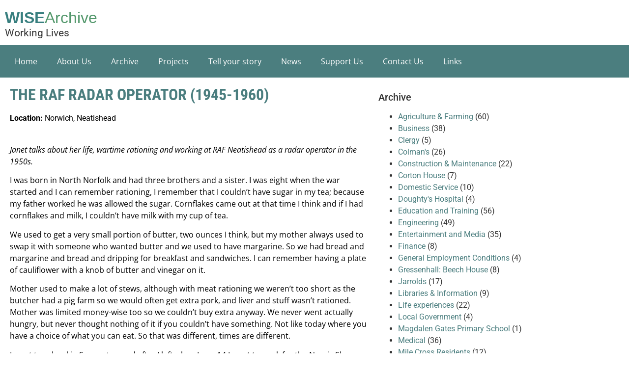

--- FILE ---
content_type: text/html; charset=UTF-8
request_url: https://www.wisearchive.co.uk/story/the-raf-radar-operator-1945-1960/
body_size: 22581
content:
<!doctype html>
<html lang="en-GB">
<head>
	<meta charset="UTF-8">
	<meta name="viewport" content="width=device-width, initial-scale=1">
	<link rel="profile" href="https://gmpg.org/xfn/11">
	<meta name='robots' content='index, follow, max-image-preview:large, max-snippet:-1, max-video-preview:-1' />

	<!-- This site is optimized with the Yoast SEO plugin v26.8 - https://yoast.com/product/yoast-seo-wordpress/ -->
	<title>The RAF radar operator (1945-1960) - WISEArchive</title>
	<meta name="description" content="Janet talks about her life, wartime rationing and working at RAF Neatishead as a radar operator in the 1950s." />
	<link rel="canonical" href="https://www.wisearchive.co.uk/story/the-raf-radar-operator-1945-1960/" />
	<meta property="og:locale" content="en_GB" />
	<meta property="og:type" content="article" />
	<meta property="og:title" content="The RAF radar operator (1945-1960) - WISEArchive" />
	<meta property="og:description" content="Janet talks about her life, wartime rationing and working at RAF Neatishead as a radar operator in the 1950s." />
	<meta property="og:url" content="https://www.wisearchive.co.uk/story/the-raf-radar-operator-1945-1960/" />
	<meta property="og:site_name" content="WISEArchive" />
	<meta property="article:modified_time" content="2023-03-10T11:37:43+00:00" />
	<meta property="og:image" content="https://wisearchive1.wpengine.com/wp-content/uploads/2023/03/Janet-Frosdick-2-1024x1024.jpg" />
	<meta name="twitter:card" content="summary_large_image" />
	<meta name="twitter:label1" content="Estimated reading time" />
	<meta name="twitter:data1" content="6 minutes" />
	<script type="application/ld+json" class="yoast-schema-graph">{"@context":"https://schema.org","@graph":[{"@type":"WebPage","@id":"https://www.wisearchive.co.uk/story/the-raf-radar-operator-1945-1960/","url":"https://www.wisearchive.co.uk/story/the-raf-radar-operator-1945-1960/","name":"The RAF radar operator (1945-1960) - WISEArchive","isPartOf":{"@id":"https://www.wisearchive.co.uk/#website"},"primaryImageOfPage":{"@id":"https://www.wisearchive.co.uk/story/the-raf-radar-operator-1945-1960/#primaryimage"},"image":{"@id":"https://www.wisearchive.co.uk/story/the-raf-radar-operator-1945-1960/#primaryimage"},"thumbnailUrl":"https://wisearchive1.wpengine.com/wp-content/uploads/2023/03/Janet-Frosdick-2-1024x1024.jpg","datePublished":"2023-03-05T13:13:47+00:00","dateModified":"2023-03-10T11:37:43+00:00","description":"Janet talks about her life, wartime rationing and working at RAF Neatishead as a radar operator in the 1950s.","breadcrumb":{"@id":"https://www.wisearchive.co.uk/story/the-raf-radar-operator-1945-1960/#breadcrumb"},"inLanguage":"en-GB","potentialAction":[{"@type":"ReadAction","target":["https://www.wisearchive.co.uk/story/the-raf-radar-operator-1945-1960/"]}]},{"@type":"ImageObject","inLanguage":"en-GB","@id":"https://www.wisearchive.co.uk/story/the-raf-radar-operator-1945-1960/#primaryimage","url":"https://wisearchive1.wpengine.com/wp-content/uploads/2023/03/Janet-Frosdick-2-1024x1024.jpg","contentUrl":"https://wisearchive1.wpengine.com/wp-content/uploads/2023/03/Janet-Frosdick-2-1024x1024.jpg"},{"@type":"BreadcrumbList","@id":"https://www.wisearchive.co.uk/story/the-raf-radar-operator-1945-1960/#breadcrumb","itemListElement":[{"@type":"ListItem","position":1,"name":"Home","item":"https://www.wisearchive.co.uk/"},{"@type":"ListItem","position":2,"name":"Stories","item":"https://www.wisearchive.co.uk/story/"},{"@type":"ListItem","position":3,"name":"The RAF radar operator (1945-1960)"}]},{"@type":"WebSite","@id":"https://www.wisearchive.co.uk/#website","url":"https://www.wisearchive.co.uk/","name":"WISEArchive","description":"","potentialAction":[{"@type":"SearchAction","target":{"@type":"EntryPoint","urlTemplate":"https://www.wisearchive.co.uk/?s={search_term_string}"},"query-input":{"@type":"PropertyValueSpecification","valueRequired":true,"valueName":"search_term_string"}}],"inLanguage":"en-GB"}]}</script>
	<!-- / Yoast SEO plugin. -->


<link rel='dns-prefetch' href='//challenges.cloudflare.com' />
<link rel="alternate" type="application/rss+xml" title="WISEArchive &raquo; Feed" href="https://www.wisearchive.co.uk/feed/" />
<link rel="alternate" type="application/rss+xml" title="WISEArchive &raquo; Comments Feed" href="https://www.wisearchive.co.uk/comments/feed/" />
<link rel="alternate" type="application/rss+xml" title="WISEArchive &raquo; The RAF radar operator (1945-1960) Comments Feed" href="https://www.wisearchive.co.uk/story/the-raf-radar-operator-1945-1960/feed/" />
<link rel="alternate" title="oEmbed (JSON)" type="application/json+oembed" href="https://www.wisearchive.co.uk/wp-json/oembed/1.0/embed?url=https%3A%2F%2Fwww.wisearchive.co.uk%2Fstory%2Fthe-raf-radar-operator-1945-1960%2F" />
<link rel="alternate" title="oEmbed (XML)" type="text/xml+oembed" href="https://www.wisearchive.co.uk/wp-json/oembed/1.0/embed?url=https%3A%2F%2Fwww.wisearchive.co.uk%2Fstory%2Fthe-raf-radar-operator-1945-1960%2F&#038;format=xml" />
		<!-- This site uses the Google Analytics by MonsterInsights plugin v9.11.1 - Using Analytics tracking - https://www.monsterinsights.com/ -->
							<script src="//www.googletagmanager.com/gtag/js?id=G-ESDLLS0J73"  data-cfasync="false" data-wpfc-render="false" async></script>
			<script data-cfasync="false" data-wpfc-render="false">
				var mi_version = '9.11.1';
				var mi_track_user = true;
				var mi_no_track_reason = '';
								var MonsterInsightsDefaultLocations = {"page_location":"https:\/\/www.wisearchive.co.uk\/story\/the-raf-radar-operator-1945-1960\/"};
								MonsterInsightsDefaultLocations.page_location = window.location.href;
								if ( typeof MonsterInsightsPrivacyGuardFilter === 'function' ) {
					var MonsterInsightsLocations = (typeof MonsterInsightsExcludeQuery === 'object') ? MonsterInsightsPrivacyGuardFilter( MonsterInsightsExcludeQuery ) : MonsterInsightsPrivacyGuardFilter( MonsterInsightsDefaultLocations );
				} else {
					var MonsterInsightsLocations = (typeof MonsterInsightsExcludeQuery === 'object') ? MonsterInsightsExcludeQuery : MonsterInsightsDefaultLocations;
				}

								var disableStrs = [
										'ga-disable-G-ESDLLS0J73',
									];

				/* Function to detect opted out users */
				function __gtagTrackerIsOptedOut() {
					for (var index = 0; index < disableStrs.length; index++) {
						if (document.cookie.indexOf(disableStrs[index] + '=true') > -1) {
							return true;
						}
					}

					return false;
				}

				/* Disable tracking if the opt-out cookie exists. */
				if (__gtagTrackerIsOptedOut()) {
					for (var index = 0; index < disableStrs.length; index++) {
						window[disableStrs[index]] = true;
					}
				}

				/* Opt-out function */
				function __gtagTrackerOptout() {
					for (var index = 0; index < disableStrs.length; index++) {
						document.cookie = disableStrs[index] + '=true; expires=Thu, 31 Dec 2099 23:59:59 UTC; path=/';
						window[disableStrs[index]] = true;
					}
				}

				if ('undefined' === typeof gaOptout) {
					function gaOptout() {
						__gtagTrackerOptout();
					}
				}
								window.dataLayer = window.dataLayer || [];

				window.MonsterInsightsDualTracker = {
					helpers: {},
					trackers: {},
				};
				if (mi_track_user) {
					function __gtagDataLayer() {
						dataLayer.push(arguments);
					}

					function __gtagTracker(type, name, parameters) {
						if (!parameters) {
							parameters = {};
						}

						if (parameters.send_to) {
							__gtagDataLayer.apply(null, arguments);
							return;
						}

						if (type === 'event') {
														parameters.send_to = monsterinsights_frontend.v4_id;
							var hookName = name;
							if (typeof parameters['event_category'] !== 'undefined') {
								hookName = parameters['event_category'] + ':' + name;
							}

							if (typeof MonsterInsightsDualTracker.trackers[hookName] !== 'undefined') {
								MonsterInsightsDualTracker.trackers[hookName](parameters);
							} else {
								__gtagDataLayer('event', name, parameters);
							}
							
						} else {
							__gtagDataLayer.apply(null, arguments);
						}
					}

					__gtagTracker('js', new Date());
					__gtagTracker('set', {
						'developer_id.dZGIzZG': true,
											});
					if ( MonsterInsightsLocations.page_location ) {
						__gtagTracker('set', MonsterInsightsLocations);
					}
										__gtagTracker('config', 'G-ESDLLS0J73', {"forceSSL":"true"} );
										window.gtag = __gtagTracker;										(function () {
						/* https://developers.google.com/analytics/devguides/collection/analyticsjs/ */
						/* ga and __gaTracker compatibility shim. */
						var noopfn = function () {
							return null;
						};
						var newtracker = function () {
							return new Tracker();
						};
						var Tracker = function () {
							return null;
						};
						var p = Tracker.prototype;
						p.get = noopfn;
						p.set = noopfn;
						p.send = function () {
							var args = Array.prototype.slice.call(arguments);
							args.unshift('send');
							__gaTracker.apply(null, args);
						};
						var __gaTracker = function () {
							var len = arguments.length;
							if (len === 0) {
								return;
							}
							var f = arguments[len - 1];
							if (typeof f !== 'object' || f === null || typeof f.hitCallback !== 'function') {
								if ('send' === arguments[0]) {
									var hitConverted, hitObject = false, action;
									if ('event' === arguments[1]) {
										if ('undefined' !== typeof arguments[3]) {
											hitObject = {
												'eventAction': arguments[3],
												'eventCategory': arguments[2],
												'eventLabel': arguments[4],
												'value': arguments[5] ? arguments[5] : 1,
											}
										}
									}
									if ('pageview' === arguments[1]) {
										if ('undefined' !== typeof arguments[2]) {
											hitObject = {
												'eventAction': 'page_view',
												'page_path': arguments[2],
											}
										}
									}
									if (typeof arguments[2] === 'object') {
										hitObject = arguments[2];
									}
									if (typeof arguments[5] === 'object') {
										Object.assign(hitObject, arguments[5]);
									}
									if ('undefined' !== typeof arguments[1].hitType) {
										hitObject = arguments[1];
										if ('pageview' === hitObject.hitType) {
											hitObject.eventAction = 'page_view';
										}
									}
									if (hitObject) {
										action = 'timing' === arguments[1].hitType ? 'timing_complete' : hitObject.eventAction;
										hitConverted = mapArgs(hitObject);
										__gtagTracker('event', action, hitConverted);
									}
								}
								return;
							}

							function mapArgs(args) {
								var arg, hit = {};
								var gaMap = {
									'eventCategory': 'event_category',
									'eventAction': 'event_action',
									'eventLabel': 'event_label',
									'eventValue': 'event_value',
									'nonInteraction': 'non_interaction',
									'timingCategory': 'event_category',
									'timingVar': 'name',
									'timingValue': 'value',
									'timingLabel': 'event_label',
									'page': 'page_path',
									'location': 'page_location',
									'title': 'page_title',
									'referrer' : 'page_referrer',
								};
								for (arg in args) {
																		if (!(!args.hasOwnProperty(arg) || !gaMap.hasOwnProperty(arg))) {
										hit[gaMap[arg]] = args[arg];
									} else {
										hit[arg] = args[arg];
									}
								}
								return hit;
							}

							try {
								f.hitCallback();
							} catch (ex) {
							}
						};
						__gaTracker.create = newtracker;
						__gaTracker.getByName = newtracker;
						__gaTracker.getAll = function () {
							return [];
						};
						__gaTracker.remove = noopfn;
						__gaTracker.loaded = true;
						window['__gaTracker'] = __gaTracker;
					})();
									} else {
										console.log("");
					(function () {
						function __gtagTracker() {
							return null;
						}

						window['__gtagTracker'] = __gtagTracker;
						window['gtag'] = __gtagTracker;
					})();
									}
			</script>
							<!-- / Google Analytics by MonsterInsights -->
		<style id='wp-img-auto-sizes-contain-inline-css'>
img:is([sizes=auto i],[sizes^="auto," i]){contain-intrinsic-size:3000px 1500px}
/*# sourceURL=wp-img-auto-sizes-contain-inline-css */
</style>
<link rel='stylesheet' id='hello-elementor-theme-style-css' href='https://www.wisearchive.co.uk/wp-content/themes/hello-elementor/assets/css/theme.css' media='all' />
<link rel='stylesheet' id='elementor-frontend-css' href='https://www.wisearchive.co.uk/wp-content/plugins/elementor/assets/css/frontend.min.css' media='all' />
<link rel='stylesheet' id='eael-general-css' href='https://www.wisearchive.co.uk/wp-content/plugins/essential-addons-for-elementor-lite/assets/front-end/css/view/general.min.css' media='all' />
<link rel='stylesheet' id='eael-17661-css' href='https://www.wisearchive.co.uk/wp-content/uploads/essential-addons-elementor/eael-17661.css' media='all' />
<style id='wp-emoji-styles-inline-css'>

	img.wp-smiley, img.emoji {
		display: inline !important;
		border: none !important;
		box-shadow: none !important;
		height: 1em !important;
		width: 1em !important;
		margin: 0 0.07em !important;
		vertical-align: -0.1em !important;
		background: none !important;
		padding: 0 !important;
	}
/*# sourceURL=wp-emoji-styles-inline-css */
</style>
<link rel='stylesheet' id='wp-block-library-css' href='https://www.wisearchive.co.uk/wp-includes/css/dist/block-library/style.min.css' media='all' />
<style id='global-styles-inline-css'>
:root{--wp--preset--aspect-ratio--square: 1;--wp--preset--aspect-ratio--4-3: 4/3;--wp--preset--aspect-ratio--3-4: 3/4;--wp--preset--aspect-ratio--3-2: 3/2;--wp--preset--aspect-ratio--2-3: 2/3;--wp--preset--aspect-ratio--16-9: 16/9;--wp--preset--aspect-ratio--9-16: 9/16;--wp--preset--color--black: #000000;--wp--preset--color--cyan-bluish-gray: #abb8c3;--wp--preset--color--white: #ffffff;--wp--preset--color--pale-pink: #f78da7;--wp--preset--color--vivid-red: #cf2e2e;--wp--preset--color--luminous-vivid-orange: #ff6900;--wp--preset--color--luminous-vivid-amber: #fcb900;--wp--preset--color--light-green-cyan: #7bdcb5;--wp--preset--color--vivid-green-cyan: #00d084;--wp--preset--color--pale-cyan-blue: #8ed1fc;--wp--preset--color--vivid-cyan-blue: #0693e3;--wp--preset--color--vivid-purple: #9b51e0;--wp--preset--gradient--vivid-cyan-blue-to-vivid-purple: linear-gradient(135deg,rgb(6,147,227) 0%,rgb(155,81,224) 100%);--wp--preset--gradient--light-green-cyan-to-vivid-green-cyan: linear-gradient(135deg,rgb(122,220,180) 0%,rgb(0,208,130) 100%);--wp--preset--gradient--luminous-vivid-amber-to-luminous-vivid-orange: linear-gradient(135deg,rgb(252,185,0) 0%,rgb(255,105,0) 100%);--wp--preset--gradient--luminous-vivid-orange-to-vivid-red: linear-gradient(135deg,rgb(255,105,0) 0%,rgb(207,46,46) 100%);--wp--preset--gradient--very-light-gray-to-cyan-bluish-gray: linear-gradient(135deg,rgb(238,238,238) 0%,rgb(169,184,195) 100%);--wp--preset--gradient--cool-to-warm-spectrum: linear-gradient(135deg,rgb(74,234,220) 0%,rgb(151,120,209) 20%,rgb(207,42,186) 40%,rgb(238,44,130) 60%,rgb(251,105,98) 80%,rgb(254,248,76) 100%);--wp--preset--gradient--blush-light-purple: linear-gradient(135deg,rgb(255,206,236) 0%,rgb(152,150,240) 100%);--wp--preset--gradient--blush-bordeaux: linear-gradient(135deg,rgb(254,205,165) 0%,rgb(254,45,45) 50%,rgb(107,0,62) 100%);--wp--preset--gradient--luminous-dusk: linear-gradient(135deg,rgb(255,203,112) 0%,rgb(199,81,192) 50%,rgb(65,88,208) 100%);--wp--preset--gradient--pale-ocean: linear-gradient(135deg,rgb(255,245,203) 0%,rgb(182,227,212) 50%,rgb(51,167,181) 100%);--wp--preset--gradient--electric-grass: linear-gradient(135deg,rgb(202,248,128) 0%,rgb(113,206,126) 100%);--wp--preset--gradient--midnight: linear-gradient(135deg,rgb(2,3,129) 0%,rgb(40,116,252) 100%);--wp--preset--font-size--small: 13px;--wp--preset--font-size--medium: 20px;--wp--preset--font-size--large: 36px;--wp--preset--font-size--x-large: 42px;--wp--preset--spacing--20: 0.44rem;--wp--preset--spacing--30: 0.67rem;--wp--preset--spacing--40: 1rem;--wp--preset--spacing--50: 1.5rem;--wp--preset--spacing--60: 2.25rem;--wp--preset--spacing--70: 3.38rem;--wp--preset--spacing--80: 5.06rem;--wp--preset--shadow--natural: 6px 6px 9px rgba(0, 0, 0, 0.2);--wp--preset--shadow--deep: 12px 12px 50px rgba(0, 0, 0, 0.4);--wp--preset--shadow--sharp: 6px 6px 0px rgba(0, 0, 0, 0.2);--wp--preset--shadow--outlined: 6px 6px 0px -3px rgb(255, 255, 255), 6px 6px rgb(0, 0, 0);--wp--preset--shadow--crisp: 6px 6px 0px rgb(0, 0, 0);}:root { --wp--style--global--content-size: 800px;--wp--style--global--wide-size: 1200px; }:where(body) { margin: 0; }.wp-site-blocks > .alignleft { float: left; margin-right: 2em; }.wp-site-blocks > .alignright { float: right; margin-left: 2em; }.wp-site-blocks > .aligncenter { justify-content: center; margin-left: auto; margin-right: auto; }:where(.wp-site-blocks) > * { margin-block-start: 24px; margin-block-end: 0; }:where(.wp-site-blocks) > :first-child { margin-block-start: 0; }:where(.wp-site-blocks) > :last-child { margin-block-end: 0; }:root { --wp--style--block-gap: 24px; }:root :where(.is-layout-flow) > :first-child{margin-block-start: 0;}:root :where(.is-layout-flow) > :last-child{margin-block-end: 0;}:root :where(.is-layout-flow) > *{margin-block-start: 24px;margin-block-end: 0;}:root :where(.is-layout-constrained) > :first-child{margin-block-start: 0;}:root :where(.is-layout-constrained) > :last-child{margin-block-end: 0;}:root :where(.is-layout-constrained) > *{margin-block-start: 24px;margin-block-end: 0;}:root :where(.is-layout-flex){gap: 24px;}:root :where(.is-layout-grid){gap: 24px;}.is-layout-flow > .alignleft{float: left;margin-inline-start: 0;margin-inline-end: 2em;}.is-layout-flow > .alignright{float: right;margin-inline-start: 2em;margin-inline-end: 0;}.is-layout-flow > .aligncenter{margin-left: auto !important;margin-right: auto !important;}.is-layout-constrained > .alignleft{float: left;margin-inline-start: 0;margin-inline-end: 2em;}.is-layout-constrained > .alignright{float: right;margin-inline-start: 2em;margin-inline-end: 0;}.is-layout-constrained > .aligncenter{margin-left: auto !important;margin-right: auto !important;}.is-layout-constrained > :where(:not(.alignleft):not(.alignright):not(.alignfull)){max-width: var(--wp--style--global--content-size);margin-left: auto !important;margin-right: auto !important;}.is-layout-constrained > .alignwide{max-width: var(--wp--style--global--wide-size);}body .is-layout-flex{display: flex;}.is-layout-flex{flex-wrap: wrap;align-items: center;}.is-layout-flex > :is(*, div){margin: 0;}body .is-layout-grid{display: grid;}.is-layout-grid > :is(*, div){margin: 0;}body{padding-top: 0px;padding-right: 0px;padding-bottom: 0px;padding-left: 0px;}a:where(:not(.wp-element-button)){text-decoration: underline;}:root :where(.wp-element-button, .wp-block-button__link){background-color: #32373c;border-width: 0;color: #fff;font-family: inherit;font-size: inherit;font-style: inherit;font-weight: inherit;letter-spacing: inherit;line-height: inherit;padding-top: calc(0.667em + 2px);padding-right: calc(1.333em + 2px);padding-bottom: calc(0.667em + 2px);padding-left: calc(1.333em + 2px);text-decoration: none;text-transform: inherit;}.has-black-color{color: var(--wp--preset--color--black) !important;}.has-cyan-bluish-gray-color{color: var(--wp--preset--color--cyan-bluish-gray) !important;}.has-white-color{color: var(--wp--preset--color--white) !important;}.has-pale-pink-color{color: var(--wp--preset--color--pale-pink) !important;}.has-vivid-red-color{color: var(--wp--preset--color--vivid-red) !important;}.has-luminous-vivid-orange-color{color: var(--wp--preset--color--luminous-vivid-orange) !important;}.has-luminous-vivid-amber-color{color: var(--wp--preset--color--luminous-vivid-amber) !important;}.has-light-green-cyan-color{color: var(--wp--preset--color--light-green-cyan) !important;}.has-vivid-green-cyan-color{color: var(--wp--preset--color--vivid-green-cyan) !important;}.has-pale-cyan-blue-color{color: var(--wp--preset--color--pale-cyan-blue) !important;}.has-vivid-cyan-blue-color{color: var(--wp--preset--color--vivid-cyan-blue) !important;}.has-vivid-purple-color{color: var(--wp--preset--color--vivid-purple) !important;}.has-black-background-color{background-color: var(--wp--preset--color--black) !important;}.has-cyan-bluish-gray-background-color{background-color: var(--wp--preset--color--cyan-bluish-gray) !important;}.has-white-background-color{background-color: var(--wp--preset--color--white) !important;}.has-pale-pink-background-color{background-color: var(--wp--preset--color--pale-pink) !important;}.has-vivid-red-background-color{background-color: var(--wp--preset--color--vivid-red) !important;}.has-luminous-vivid-orange-background-color{background-color: var(--wp--preset--color--luminous-vivid-orange) !important;}.has-luminous-vivid-amber-background-color{background-color: var(--wp--preset--color--luminous-vivid-amber) !important;}.has-light-green-cyan-background-color{background-color: var(--wp--preset--color--light-green-cyan) !important;}.has-vivid-green-cyan-background-color{background-color: var(--wp--preset--color--vivid-green-cyan) !important;}.has-pale-cyan-blue-background-color{background-color: var(--wp--preset--color--pale-cyan-blue) !important;}.has-vivid-cyan-blue-background-color{background-color: var(--wp--preset--color--vivid-cyan-blue) !important;}.has-vivid-purple-background-color{background-color: var(--wp--preset--color--vivid-purple) !important;}.has-black-border-color{border-color: var(--wp--preset--color--black) !important;}.has-cyan-bluish-gray-border-color{border-color: var(--wp--preset--color--cyan-bluish-gray) !important;}.has-white-border-color{border-color: var(--wp--preset--color--white) !important;}.has-pale-pink-border-color{border-color: var(--wp--preset--color--pale-pink) !important;}.has-vivid-red-border-color{border-color: var(--wp--preset--color--vivid-red) !important;}.has-luminous-vivid-orange-border-color{border-color: var(--wp--preset--color--luminous-vivid-orange) !important;}.has-luminous-vivid-amber-border-color{border-color: var(--wp--preset--color--luminous-vivid-amber) !important;}.has-light-green-cyan-border-color{border-color: var(--wp--preset--color--light-green-cyan) !important;}.has-vivid-green-cyan-border-color{border-color: var(--wp--preset--color--vivid-green-cyan) !important;}.has-pale-cyan-blue-border-color{border-color: var(--wp--preset--color--pale-cyan-blue) !important;}.has-vivid-cyan-blue-border-color{border-color: var(--wp--preset--color--vivid-cyan-blue) !important;}.has-vivid-purple-border-color{border-color: var(--wp--preset--color--vivid-purple) !important;}.has-vivid-cyan-blue-to-vivid-purple-gradient-background{background: var(--wp--preset--gradient--vivid-cyan-blue-to-vivid-purple) !important;}.has-light-green-cyan-to-vivid-green-cyan-gradient-background{background: var(--wp--preset--gradient--light-green-cyan-to-vivid-green-cyan) !important;}.has-luminous-vivid-amber-to-luminous-vivid-orange-gradient-background{background: var(--wp--preset--gradient--luminous-vivid-amber-to-luminous-vivid-orange) !important;}.has-luminous-vivid-orange-to-vivid-red-gradient-background{background: var(--wp--preset--gradient--luminous-vivid-orange-to-vivid-red) !important;}.has-very-light-gray-to-cyan-bluish-gray-gradient-background{background: var(--wp--preset--gradient--very-light-gray-to-cyan-bluish-gray) !important;}.has-cool-to-warm-spectrum-gradient-background{background: var(--wp--preset--gradient--cool-to-warm-spectrum) !important;}.has-blush-light-purple-gradient-background{background: var(--wp--preset--gradient--blush-light-purple) !important;}.has-blush-bordeaux-gradient-background{background: var(--wp--preset--gradient--blush-bordeaux) !important;}.has-luminous-dusk-gradient-background{background: var(--wp--preset--gradient--luminous-dusk) !important;}.has-pale-ocean-gradient-background{background: var(--wp--preset--gradient--pale-ocean) !important;}.has-electric-grass-gradient-background{background: var(--wp--preset--gradient--electric-grass) !important;}.has-midnight-gradient-background{background: var(--wp--preset--gradient--midnight) !important;}.has-small-font-size{font-size: var(--wp--preset--font-size--small) !important;}.has-medium-font-size{font-size: var(--wp--preset--font-size--medium) !important;}.has-large-font-size{font-size: var(--wp--preset--font-size--large) !important;}.has-x-large-font-size{font-size: var(--wp--preset--font-size--x-large) !important;}
:root :where(.wp-block-pullquote){font-size: 1.5em;line-height: 1.6;}
/*# sourceURL=global-styles-inline-css */
</style>
<link rel='stylesheet' id='hello-elementor-css' href='https://www.wisearchive.co.uk/wp-content/themes/hello-elementor/assets/css/reset.css' media='all' />
<link rel='stylesheet' id='hello-elementor-header-footer-css' href='https://www.wisearchive.co.uk/wp-content/themes/hello-elementor/assets/css/header-footer.css' media='all' />
<link rel='stylesheet' id='elementor-post-17654-css' href='https://www.wisearchive.co.uk/wp-content/uploads/elementor/css/post-17654.css' media='all' />
<link rel='stylesheet' id='elementor-icons-css' href='https://www.wisearchive.co.uk/wp-content/plugins/elementor/assets/lib/eicons/css/elementor-icons.min.css' media='all' />
<style id='elementor-icons-inline-css'>

		.elementor-add-new-section .elementor-add-templately-promo-button{
            background-color: #5d4fff !important;
            background-image: url(https://www.wisearchive.co.uk/wp-content/plugins/essential-addons-for-elementor-lite/assets/admin/images/templately/logo-icon.svg);
            background-repeat: no-repeat;
            background-position: center center;
            position: relative;
        }
        
		.elementor-add-new-section .elementor-add-templately-promo-button > i{
            height: 12px;
        }
        
        body .elementor-add-new-section .elementor-add-section-area-button {
            margin-left: 0;
        }

		.elementor-add-new-section .elementor-add-templately-promo-button{
            background-color: #5d4fff !important;
            background-image: url(https://www.wisearchive.co.uk/wp-content/plugins/essential-addons-for-elementor-lite/assets/admin/images/templately/logo-icon.svg);
            background-repeat: no-repeat;
            background-position: center center;
            position: relative;
        }
        
		.elementor-add-new-section .elementor-add-templately-promo-button > i{
            height: 12px;
        }
        
        body .elementor-add-new-section .elementor-add-section-area-button {
            margin-left: 0;
        }
/*# sourceURL=elementor-icons-inline-css */
</style>
<link rel='stylesheet' id='elementor-pro-css' href='https://www.wisearchive.co.uk/wp-content/plugins/elementor-pro/assets/css/frontend.min.css' media='all' />
<link rel='stylesheet' id='font-awesome-5-all-css' href='https://www.wisearchive.co.uk/wp-content/plugins/elementor/assets/lib/font-awesome/css/all.min.css' media='all' />
<link rel='stylesheet' id='font-awesome-4-shim-css' href='https://www.wisearchive.co.uk/wp-content/plugins/elementor/assets/lib/font-awesome/css/v4-shims.min.css' media='all' />
<link rel='stylesheet' id='elementor-post-17658-css' href='https://www.wisearchive.co.uk/wp-content/uploads/elementor/css/post-17658.css' media='all' />
<link rel='stylesheet' id='elementor-post-17661-css' href='https://www.wisearchive.co.uk/wp-content/uploads/elementor/css/post-17661.css' media='all' />
<link rel='stylesheet' id='elementor-post-17683-css' href='https://www.wisearchive.co.uk/wp-content/uploads/elementor/css/post-17683.css' media='all' />
<link rel='stylesheet' id='tablepress-default-css' href='https://www.wisearchive.co.uk/wp-content/plugins/tablepress/css/build/default.css' media='all' />
<link rel='stylesheet' id='jquery-chosen-css' href='https://www.wisearchive.co.uk/wp-content/plugins/jet-search/assets/lib/chosen/chosen.min.css' media='all' />
<link rel='stylesheet' id='jet-search-css' href='https://www.wisearchive.co.uk/wp-content/plugins/jet-search/assets/css/jet-search.css' media='all' />
<link rel='stylesheet' id='elementor-gf-local-opensans-css' href='https://www.wisearchive.co.uk/wp-content/uploads/elementor/google-fonts/css/opensans.css' media='all' />
<link rel='stylesheet' id='elementor-gf-local-roboto-css' href='https://www.wisearchive.co.uk/wp-content/uploads/elementor/google-fonts/css/roboto.css' media='all' />
<link rel='stylesheet' id='elementor-gf-local-robotocondensed-css' href='https://www.wisearchive.co.uk/wp-content/uploads/elementor/google-fonts/css/robotocondensed.css' media='all' />
<link rel='stylesheet' id='elementor-icons-shared-0-css' href='https://www.wisearchive.co.uk/wp-content/plugins/elementor/assets/lib/font-awesome/css/fontawesome.min.css' media='all' />
<link rel='stylesheet' id='elementor-icons-fa-solid-css' href='https://www.wisearchive.co.uk/wp-content/plugins/elementor/assets/lib/font-awesome/css/solid.min.css' media='all' />
<link rel='stylesheet' id='elementor-icons-fa-brands-css' href='https://www.wisearchive.co.uk/wp-content/plugins/elementor/assets/lib/font-awesome/css/brands.min.css' media='all' />
<script src="https://www.wisearchive.co.uk/wp-includes/js/jquery/jquery.min.js" id="jquery-core-js"></script>
<script src="https://www.wisearchive.co.uk/wp-includes/js/jquery/jquery-migrate.min.js" id="jquery-migrate-js"></script>
<script src="https://www.wisearchive.co.uk/wp-content/plugins/google-analytics-for-wordpress/assets/js/frontend-gtag.min.js" id="monsterinsights-frontend-script-js" async data-wp-strategy="async"></script>
<script data-cfasync="false" data-wpfc-render="false" id='monsterinsights-frontend-script-js-extra'>var monsterinsights_frontend = {"js_events_tracking":"true","download_extensions":"doc,pdf,ppt,zip,xls,docx,pptx,xlsx","inbound_paths":"[]","home_url":"https:\/\/www.wisearchive.co.uk","hash_tracking":"false","v4_id":"G-ESDLLS0J73"};</script>
<script src="https://www.wisearchive.co.uk/wp-includes/js/imagesloaded.min.js" id="imagesLoaded-js"></script>
<script src="https://www.wisearchive.co.uk/wp-content/plugins/revslider/public/assets/js/rbtools.min.js" async id="tp-tools-js"></script>
<script src="https://www.wisearchive.co.uk/wp-content/plugins/revslider/public/assets/js/rs6.min.js" async id="revmin-js"></script>
<script src="https://www.wisearchive.co.uk/wp-content/plugins/elementor/assets/lib/font-awesome/js/v4-shims.min.js" id="font-awesome-4-shim-js"></script>
<link rel="https://api.w.org/" href="https://www.wisearchive.co.uk/wp-json/" /><link rel="EditURI" type="application/rsd+xml" title="RSD" href="https://www.wisearchive.co.uk/xmlrpc.php?rsd" />
<link rel='shortlink' href='https://www.wisearchive.co.uk/?p=17511' />
		<script type="text/javascript">
			//<![CDATA[
			var show_msg = '0';
			if (show_msg !== '0') {
				var options = {view_src: "View Source is disabled!", inspect_elem: "Inspect Element is disabled!", right_click: "Right click is disabled!", copy_cut_paste_content: "Cut/Copy/Paste is disabled!", image_drop: "Image Drag-n-Drop is disabled!" }
			} else {
				var options = '';
			}

         	function nocontextmenu(e) { return false; }
         	document.oncontextmenu = nocontextmenu;
         	document.ondragstart = function() { return false;}

			document.onmousedown = function (event) {
				event = (event || window.event);
				if (event.keyCode === 123) {
					if (show_msg !== '0') {show_toast('inspect_elem');}
					return false;
				}
			}
			document.onkeydown = function (event) {
				event = (event || window.event);
				//alert(event.keyCode);   return false;
				if (event.keyCode === 123 ||
						event.ctrlKey && event.shiftKey && event.keyCode === 73 ||
						event.ctrlKey && event.shiftKey && event.keyCode === 75) {
					if (show_msg !== '0') {show_toast('inspect_elem');}
					return false;
				}
				if (event.ctrlKey && event.keyCode === 85) {
					if (show_msg !== '0') {show_toast('view_src');}
					return false;
				}
			}
			function addMultiEventListener(element, eventNames, listener) {
				var events = eventNames.split(' ');
				for (var i = 0, iLen = events.length; i < iLen; i++) {
					element.addEventListener(events[i], function (e) {
						e.preventDefault();
						if (show_msg !== '0') {
							show_toast(listener);
						}
					});
				}
			}
			addMultiEventListener(document, 'contextmenu', 'right_click');
			addMultiEventListener(document, 'cut copy paste print', 'copy_cut_paste_content');
			addMultiEventListener(document, 'drag drop', 'image_drop');
			function show_toast(text) {
				var x = document.getElementById("amm_drcfw_toast_msg");
				x.innerHTML = eval('options.' + text);
				x.className = "show";
				setTimeout(function () {
					x.className = x.className.replace("show", "")
				}, 3000);
			}
		//]]>
		</script>
		<style type="text/css">body * :not(input):not(textarea){user-select:none !important; -webkit-touch-callout: none !important;  -webkit-user-select: none !important; -moz-user-select:none !important; -khtml-user-select:none !important; -ms-user-select: none !important;}#amm_drcfw_toast_msg{visibility:hidden;min-width:250px;margin-left:-125px;background-color:#333;color:#fff;text-align:center;border-radius:2px;padding:16px;position:fixed;z-index:999;left:50%;bottom:30px;font-size:17px}#amm_drcfw_toast_msg.show{visibility:visible;-webkit-animation:fadein .5s,fadeout .5s 2.5s;animation:fadein .5s,fadeout .5s 2.5s}@-webkit-keyframes fadein{from{bottom:0;opacity:0}to{bottom:30px;opacity:1}}@keyframes fadein{from{bottom:0;opacity:0}to{bottom:30px;opacity:1}}@-webkit-keyframes fadeout{from{bottom:30px;opacity:1}to{bottom:0;opacity:0}}@keyframes fadeout{from{bottom:30px;opacity:1}to{bottom:0;opacity:0}}</style>
		<meta name="generator" content="Elementor 3.34.3; features: additional_custom_breakpoints; settings: css_print_method-external, google_font-enabled, font_display-swap">
			<style>
				.e-con.e-parent:nth-of-type(n+4):not(.e-lazyloaded):not(.e-no-lazyload),
				.e-con.e-parent:nth-of-type(n+4):not(.e-lazyloaded):not(.e-no-lazyload) * {
					background-image: none !important;
				}
				@media screen and (max-height: 1024px) {
					.e-con.e-parent:nth-of-type(n+3):not(.e-lazyloaded):not(.e-no-lazyload),
					.e-con.e-parent:nth-of-type(n+3):not(.e-lazyloaded):not(.e-no-lazyload) * {
						background-image: none !important;
					}
				}
				@media screen and (max-height: 640px) {
					.e-con.e-parent:nth-of-type(n+2):not(.e-lazyloaded):not(.e-no-lazyload),
					.e-con.e-parent:nth-of-type(n+2):not(.e-lazyloaded):not(.e-no-lazyload) * {
						background-image: none !important;
					}
				}
			</style>
			<meta name="generator" content="Powered by Slider Revolution 6.6.15 - responsive, Mobile-Friendly Slider Plugin for WordPress with comfortable drag and drop interface." />
<script>function setREVStartSize(e){
			//window.requestAnimationFrame(function() {
				window.RSIW = window.RSIW===undefined ? window.innerWidth : window.RSIW;
				window.RSIH = window.RSIH===undefined ? window.innerHeight : window.RSIH;
				try {
					var pw = document.getElementById(e.c).parentNode.offsetWidth,
						newh;
					pw = pw===0 || isNaN(pw) || (e.l=="fullwidth" || e.layout=="fullwidth") ? window.RSIW : pw;
					e.tabw = e.tabw===undefined ? 0 : parseInt(e.tabw);
					e.thumbw = e.thumbw===undefined ? 0 : parseInt(e.thumbw);
					e.tabh = e.tabh===undefined ? 0 : parseInt(e.tabh);
					e.thumbh = e.thumbh===undefined ? 0 : parseInt(e.thumbh);
					e.tabhide = e.tabhide===undefined ? 0 : parseInt(e.tabhide);
					e.thumbhide = e.thumbhide===undefined ? 0 : parseInt(e.thumbhide);
					e.mh = e.mh===undefined || e.mh=="" || e.mh==="auto" ? 0 : parseInt(e.mh,0);
					if(e.layout==="fullscreen" || e.l==="fullscreen")
						newh = Math.max(e.mh,window.RSIH);
					else{
						e.gw = Array.isArray(e.gw) ? e.gw : [e.gw];
						for (var i in e.rl) if (e.gw[i]===undefined || e.gw[i]===0) e.gw[i] = e.gw[i-1];
						e.gh = e.el===undefined || e.el==="" || (Array.isArray(e.el) && e.el.length==0)? e.gh : e.el;
						e.gh = Array.isArray(e.gh) ? e.gh : [e.gh];
						for (var i in e.rl) if (e.gh[i]===undefined || e.gh[i]===0) e.gh[i] = e.gh[i-1];
											
						var nl = new Array(e.rl.length),
							ix = 0,
							sl;
						e.tabw = e.tabhide>=pw ? 0 : e.tabw;
						e.thumbw = e.thumbhide>=pw ? 0 : e.thumbw;
						e.tabh = e.tabhide>=pw ? 0 : e.tabh;
						e.thumbh = e.thumbhide>=pw ? 0 : e.thumbh;
						for (var i in e.rl) nl[i] = e.rl[i]<window.RSIW ? 0 : e.rl[i];
						sl = nl[0];
						for (var i in nl) if (sl>nl[i] && nl[i]>0) { sl = nl[i]; ix=i;}
						var m = pw>(e.gw[ix]+e.tabw+e.thumbw) ? 1 : (pw-(e.tabw+e.thumbw)) / (e.gw[ix]);
						newh =  (e.gh[ix] * m) + (e.tabh + e.thumbh);
					}
					var el = document.getElementById(e.c);
					if (el!==null && el) el.style.height = newh+"px";
					el = document.getElementById(e.c+"_wrapper");
					if (el!==null && el) {
						el.style.height = newh+"px";
						el.style.display = "block";
					}
				} catch(e){
					console.log("Failure at Presize of Slider:" + e)
				}
			//});
		  };</script>
</head>
<body class="wp-singular wise_stories-template-default single single-wise_stories postid-17511 wp-embed-responsive wp-theme-hello-elementor hello-elementor-default elementor-default elementor-kit-17654 elementor-page-17683">


<a class="skip-link screen-reader-text" href="#content">Skip to content</a>

		<div data-elementor-type="header" data-elementor-id="17658" class="elementor elementor-17658 elementor-location-header" data-elementor-post-type="elementor_library">
					<div class="elementor-section-wrap">
								<section data-particle_enable="false" data-particle-mobile-disabled="false" class="elementor-section elementor-top-section elementor-element elementor-element-b9b6e1f elementor-section-boxed elementor-section-height-default elementor-section-height-default" data-id="b9b6e1f" data-element_type="section">
						<div class="elementor-container elementor-column-gap-default">
					<div class="elementor-column elementor-col-100 elementor-top-column elementor-element elementor-element-650dcc6" data-id="650dcc6" data-element_type="column">
			<div class="elementor-widget-wrap elementor-element-populated">
						<div class="elementor-element elementor-element-fd3e176 elementor-widget elementor-widget-text-editor" data-id="fd3e176" data-element_type="widget" data-widget_type="text-editor.default">
				<div class="elementor-widget-container">
									<span style="color: #387f7f; font-family: Arial, sans-serif; font-weight: bold; font-size: 24pt; margin: 0px; white-space: nowrap; line-height: 24pt;">WISE<span style="color: #52976b; font-weight: normal;">Archive</span></span>								</div>
				</div>
				<div class="elementor-element elementor-element-afbf486 elementor-widget elementor-widget-text-editor" data-id="afbf486" data-element_type="widget" data-widget_type="text-editor.default">
				<div class="elementor-widget-container">
									Working Lives								</div>
				</div>
					</div>
		</div>
					</div>
		</section>
				<section data-particle_enable="false" data-particle-mobile-disabled="false" class="elementor-section elementor-top-section elementor-element elementor-element-89719b6 elementor-section-boxed elementor-section-height-default elementor-section-height-default" data-id="89719b6" data-element_type="section" data-settings="{&quot;background_background&quot;:&quot;classic&quot;}">
						<div class="elementor-container elementor-column-gap-default">
					<div class="elementor-column elementor-col-100 elementor-top-column elementor-element elementor-element-0b7b23b" data-id="0b7b23b" data-element_type="column">
			<div class="elementor-widget-wrap elementor-element-populated">
						<div class="elementor-element elementor-element-d210581 elementor-nav-menu__align-left elementor-nav-menu--stretch elementor-nav-menu__text-align-center elementor-nav-menu--dropdown-tablet elementor-nav-menu--toggle elementor-nav-menu--burger elementor-widget elementor-widget-nav-menu" data-id="d210581" data-element_type="widget" data-settings="{&quot;full_width&quot;:&quot;stretch&quot;,&quot;layout&quot;:&quot;horizontal&quot;,&quot;submenu_icon&quot;:{&quot;value&quot;:&quot;&lt;i class=\&quot;fas fa-caret-down\&quot;&gt;&lt;\/i&gt;&quot;,&quot;library&quot;:&quot;fa-solid&quot;},&quot;toggle&quot;:&quot;burger&quot;}" data-widget_type="nav-menu.default">
				<div class="elementor-widget-container">
								<nav class="elementor-nav-menu--main elementor-nav-menu__container elementor-nav-menu--layout-horizontal e--pointer-underline e--animation-fade">
				<ul id="menu-1-d210581" class="elementor-nav-menu"><li class="menu-item menu-item-type-post_type menu-item-object-page menu-item-home menu-item-83"><a href="https://www.wisearchive.co.uk/" class="elementor-item">Home</a></li>
<li class="menu-item menu-item-type-post_type menu-item-object-page menu-item-11645"><a href="https://www.wisearchive.co.uk/about-us/" class="elementor-item">About Us</a></li>
<li class="menu-item menu-item-type-post_type menu-item-object-page menu-item-84"><a href="https://www.wisearchive.co.uk/archive/" class="elementor-item">Archive</a></li>
<li class="menu-item menu-item-type-post_type menu-item-object-page menu-item-has-children menu-item-11646"><a href="https://www.wisearchive.co.uk/projects/" class="elementor-item">Projects</a>
<ul class="sub-menu elementor-nav-menu--dropdown">
	<li class="menu-item menu-item-type-post_type menu-item-object-page menu-item-17747"><a href="https://www.wisearchive.co.uk/marshes-map/" class="elementor-sub-item">Maps</a></li>
</ul>
</li>
<li class="menu-item menu-item-type-post_type menu-item-object-page menu-item-85"><a href="https://www.wisearchive.co.uk/tell-your-story/" class="elementor-item">Tell your story</a></li>
<li class="menu-item menu-item-type-post_type menu-item-object-page menu-item-11647"><a href="https://www.wisearchive.co.uk/news/" class="elementor-item">News</a></li>
<li class="menu-item menu-item-type-post_type menu-item-object-page menu-item-11648"><a href="https://www.wisearchive.co.uk/support-us/" class="elementor-item">Support Us</a></li>
<li class="menu-item menu-item-type-post_type menu-item-object-page menu-item-90"><a href="https://www.wisearchive.co.uk/contact/" class="elementor-item">Contact Us</a></li>
<li class="menu-item menu-item-type-post_type menu-item-object-page menu-item-87"><a href="https://www.wisearchive.co.uk/links/" class="elementor-item">Links</a></li>
</ul>			</nav>
					<div class="elementor-menu-toggle" role="button" tabindex="0" aria-label="Menu Toggle" aria-expanded="false">
			<i aria-hidden="true" role="presentation" class="elementor-menu-toggle__icon--open eicon-menu-bar"></i><i aria-hidden="true" role="presentation" class="elementor-menu-toggle__icon--close eicon-close"></i>			<span class="elementor-screen-only">Menu</span>
		</div>
					<nav class="elementor-nav-menu--dropdown elementor-nav-menu__container" aria-hidden="true">
				<ul id="menu-2-d210581" class="elementor-nav-menu"><li class="menu-item menu-item-type-post_type menu-item-object-page menu-item-home menu-item-83"><a href="https://www.wisearchive.co.uk/" class="elementor-item" tabindex="-1">Home</a></li>
<li class="menu-item menu-item-type-post_type menu-item-object-page menu-item-11645"><a href="https://www.wisearchive.co.uk/about-us/" class="elementor-item" tabindex="-1">About Us</a></li>
<li class="menu-item menu-item-type-post_type menu-item-object-page menu-item-84"><a href="https://www.wisearchive.co.uk/archive/" class="elementor-item" tabindex="-1">Archive</a></li>
<li class="menu-item menu-item-type-post_type menu-item-object-page menu-item-has-children menu-item-11646"><a href="https://www.wisearchive.co.uk/projects/" class="elementor-item" tabindex="-1">Projects</a>
<ul class="sub-menu elementor-nav-menu--dropdown">
	<li class="menu-item menu-item-type-post_type menu-item-object-page menu-item-17747"><a href="https://www.wisearchive.co.uk/marshes-map/" class="elementor-sub-item" tabindex="-1">Maps</a></li>
</ul>
</li>
<li class="menu-item menu-item-type-post_type menu-item-object-page menu-item-85"><a href="https://www.wisearchive.co.uk/tell-your-story/" class="elementor-item" tabindex="-1">Tell your story</a></li>
<li class="menu-item menu-item-type-post_type menu-item-object-page menu-item-11647"><a href="https://www.wisearchive.co.uk/news/" class="elementor-item" tabindex="-1">News</a></li>
<li class="menu-item menu-item-type-post_type menu-item-object-page menu-item-11648"><a href="https://www.wisearchive.co.uk/support-us/" class="elementor-item" tabindex="-1">Support Us</a></li>
<li class="menu-item menu-item-type-post_type menu-item-object-page menu-item-90"><a href="https://www.wisearchive.co.uk/contact/" class="elementor-item" tabindex="-1">Contact Us</a></li>
<li class="menu-item menu-item-type-post_type menu-item-object-page menu-item-87"><a href="https://www.wisearchive.co.uk/links/" class="elementor-item" tabindex="-1">Links</a></li>
</ul>			</nav>
						</div>
				</div>
					</div>
		</div>
					</div>
		</section>
							</div>
				</div>
				<div data-elementor-type="single-page" data-elementor-id="17683" class="elementor elementor-17683 elementor-location-single post-17511 wise_stories type-wise_stories status-publish hentry wise_catalogue-life-experiences wise_catalogue-neatishead-radar wise_catalogue-uniformed-services" data-elementor-post-type="elementor_library">
					<div class="elementor-section-wrap">
								<section data-particle_enable="false" data-particle-mobile-disabled="false" class="elementor-section elementor-top-section elementor-element elementor-element-50de3a4 elementor-section-boxed elementor-section-height-default elementor-section-height-default" data-id="50de3a4" data-element_type="section">
						<div class="elementor-container elementor-column-gap-default">
					<div class="elementor-column elementor-col-100 elementor-top-column elementor-element elementor-element-142ada9f" data-id="142ada9f" data-element_type="column">
			<div class="elementor-widget-wrap elementor-element-populated">
						<section data-particle_enable="false" data-particle-mobile-disabled="false" class="elementor-section elementor-inner-section elementor-element elementor-element-796a7e5e elementor-section-boxed elementor-section-height-default elementor-section-height-default" data-id="796a7e5e" data-element_type="section">
						<div class="elementor-container elementor-column-gap-default">
					<div class="elementor-column elementor-col-50 elementor-inner-column elementor-element elementor-element-8386fe9" data-id="8386fe9" data-element_type="column">
			<div class="elementor-widget-wrap elementor-element-populated">
						<div class="elementor-element elementor-element-71421c03 elementor-widget elementor-widget-theme-post-title elementor-page-title elementor-widget-heading" data-id="71421c03" data-element_type="widget" data-widget_type="theme-post-title.default">
				<div class="elementor-widget-container">
					<h1 class="elementor-heading-title elementor-size-default">The RAF radar operator (1945-1960)</h1>				</div>
				</div>
				<div class="elementor-element elementor-element-6e7dd51 elementor-widget elementor-widget-text-editor" data-id="6e7dd51" data-element_type="widget" data-widget_type="text-editor.default">
				<div class="elementor-widget-container">
									<strong>Location: </strong>Norwich, Neatishead								</div>
				</div>
				<div class="elementor-element elementor-element-17f1947 elementor-widget elementor-widget-shortcode" data-id="17f1947" data-element_type="widget" data-widget_type="shortcode.default">
				<div class="elementor-widget-container">
							<div id="code"></div>
		<script src="https://connect.soundcloud.com/sdk/sdk-3.3.2.js"></script>
		<script>
		SC.initialize({
		client_id: '6de3c909d50cf77aaddc9e73302b8f8f'
		});

		var code = document.getElementById('code');

		var track_url = 'https://soundcloud.com/wisearchive/raf-radar-operator?si=32908ccfa55a42189429aaadecd1666e&amp;utm_source=clipboard&amp;utm_medium=text&amp;utm_campaign=social_sharing';
		SC.oEmbed(track_url, { auto_play: true, maxheight:100 }).then(function(oEmbed) {
		console.log('oEmbed response: ', oEmbed);
		code.innerHTML += oEmbed.html;
		});
		</script>
				<div class="elementor-shortcode"></div>
						</div>
				</div>
				<div class="elementor-element elementor-element-57c1607c elementor-widget elementor-widget-theme-post-content" data-id="57c1607c" data-element_type="widget" data-widget_type="theme-post-content.default">
				<div class="elementor-widget-container">
					<p><em>Janet talks about her life, wartime rationing and working at RAF Neatishead as a radar operator in the 1950s.</em></p>
<p>I was born in North Norfolk and had three brothers and a sister. I was eight when the war started and I can remember rationing, I remember that I couldn’t have sugar in my tea; because my father worked he was allowed the sugar. Cornflakes came out at that time I think and if I had cornflakes and milk, I couldn’t have milk with my cup of tea.</p>
<p>We used to get a very small portion of butter, two ounces I think, but my mother always used to swap it with someone who wanted butter and we used to have margarine. So we had bread and margarine and bread and dripping for breakfast and sandwiches. I can remember having a plate of cauliflower with a knob of butter and vinegar on it.</p>
<p>Mother used to make a lot of stews, although with meat rationing we weren’t too short as the butcher had a pig farm so we would often get extra pork, and liver and stuff wasn’t rationed. Mother was limited money-wise too so we couldn’t buy extra anyway. We never went actually hungry, but never thought nothing of it if you couldn’t have something. Not like today where you have a choice of what you can eat. So that was different, times are different.</p>
<p>I went to school in Sprowston and after I left when I was 14 I went to work for the Norvic Shoe Company. I worked for the part with Kiltie’s shoes, they used to give people who had bought shoes a free birthday present. I arranged for those presents to be sent out.</p>
<p>I worked there until I was about 15 and then had several jobs, including working at British Road Services before I joined the RAF.</p>
<p><strong>Joining the RAF</strong></p>
<p>I got to 21 and my mother said that there weren’t room for me at home. When I was 13 she’d had twins and one was a girl and though I lived in a three-bedroom house my room was only a box room and they wanted it for my sister. And I was told that I would have to find somewhere else to live.</p>
<p>I couldn’t afford to go into lodgings or anything like that so as I belonged to the auxiliary air force I decided to join the RAF. The auxiliary air force was a sort of club where you could meet people, like the Territorial Army.</p>
<p>I went to Wilmslow to sign up and do my junior training, which took about three months I think. They sent rail passes and you just went on the railway, you didn’t have to take much with you, you lived in your RAF uniform and they supplied everything. When you arrived they sorted your size and just plonked you with a load of stuff and a kit bag.</p>
<p>I hadn’t left school with qualifications but you did have to have a reasonable amount of knowledge to be radar operator. They asked me what I wanted to do and I said, ‘Radar’. I had no idea what they were looking for in a person.</p>
<p>After training I then had to go and learn all about the chain radar and we went to different areas where they had the chain. I went down to the one they have done away with at Bawdsey.</p>
<p>Then we got posted at Coltishall; of course in those days women didn’t go very far because they had to be in segregated accommodation. It weren’t like today where I think they would mix people. The men’s accommodation was a long way away from the women. Vice versa. I then got posted to Neatishead.</p>
<p>We shared a dormitory, about 12 of us, and then when I got Corporal I shared a room with just one other. We shared toilets and there was a toilet block where you could do your washing and hang it out. All your shirts and things went to the laundry so we didn’t have to wash those. You had to keep your shoes clean and ourselves tidy, very tidy.</p>
<p>We had inspections and you had to stack your bed every day. If you’d been on night shift you could stay in bed but all your clothes had to be stacked in a certain layer. If they weren’t, you had to keep doing it until you got it right.</p>
<p>We worked using screens and because you couldn’t work on the screen all the time we did shift work. Depending on the time of year, you worked dawn until dusk. So in the summer you’d go at dawn until breakfast time, go home, get your breakfast and go to bed. Then daytime shift, you’d have your breakfast, go to work and come home at teatime. If you were the evening shift you went from five after you’d had tea until the shift had finished that evening,</p>
<p>I can’t remember how many people I worked with but the most people were on the plotting tables, and the officers were down there, very vigilant, seeing where the planes were going, so it was quite busy and we were always very busy.</p>
<p>I used to work Christmas day so that I could have New Year off, as you couldn’t have both off.</p>
<p>In our spare time we used to meet in the canteen and we often played cards, whist or bridge. We didn’t get much money, and all our meals were included, breakfast, dinner and tea, whether you liked it or not, you got what you got. Sometimes you’d be playing cards and you’d forget the time and miss your meals and then you’d have to go and buy something from the canteen.</p>
<p>The food in the RAF was better than rationing but it was still basic, you wouldn’t get any fancy food. I mean I can remember when I was young going out and buying a ha’p’orth of chips, or if we had a penny a pennyworth and share it.</p>
<p>I left the RAF after I had done the four years and went to work for Norwich Union until I got married in 1959. We got married in a registry office in Rose Lane, which has gone now.</p>
<p>I then had my family. I didn’t have a mother-in-law as she died when my husband was 17 and his youngest brother was three. She got bitten by a cockerel and not known to her she had diabetes and died. His father worked and there wasn’t home care at that time, no one to look after the children,</p>
<p>My husband was a bricklayer with RG Carter before starting up on his own. I could have gone back to Norwich Union and probably earned more than him but I stayed at home to look after the family.</p>
<p><a href="https://wisearchive1.wpengine.com/wp-content/uploads/2023/03/Janet-Frosdick-2.jpg"><img fetchpriority="high" fetchpriority="high" decoding="async" class="wp-image-17514 aligncenter" src="https://wisearchive1.wpengine.com/wp-content/uploads/2023/03/Janet-Frosdick-2-1024x1024.jpg" alt="" width="373" height="373" srcset="https://www.wisearchive.co.uk/wp-content/uploads/2023/03/Janet-Frosdick-2-1024x1024.jpg 1024w, https://www.wisearchive.co.uk/wp-content/uploads/2023/03/Janet-Frosdick-2-300x300.jpg 300w, https://www.wisearchive.co.uk/wp-content/uploads/2023/03/Janet-Frosdick-2-150x150.jpg 150w, https://www.wisearchive.co.uk/wp-content/uploads/2023/03/Janet-Frosdick-2-768x768.jpg 768w, https://www.wisearchive.co.uk/wp-content/uploads/2023/03/Janet-Frosdick-2-1536x1536.jpg 1536w, https://www.wisearchive.co.uk/wp-content/uploads/2023/03/Janet-Frosdick-2-2048x2048.jpg 2048w" sizes="(max-width: 373px) 100vw, 373px" /></a></p>
<p><strong>Janet Frosdick (b. 1931) talking to WISEArchive on 19<sup>th</sup> January 2023 in Hethersett.</strong></p>
<p><strong>© 2023 WISEArchive. All Rights Reserved.</strong></p>
<p><strong> </strong></p>
				</div>
				</div>
					</div>
		</div>
				<div class="elementor-column elementor-col-50 elementor-inner-column elementor-element elementor-element-5520765a" data-id="5520765a" data-element_type="column">
			<div class="elementor-widget-wrap elementor-element-populated">
						<div class="elementor-element elementor-element-7884f315 elementor-widget elementor-widget-wp-widget-lc_taxonomy" data-id="7884f315" data-element_type="widget" data-widget_type="wp-widget-lc_taxonomy.default">
				<div class="elementor-widget-container">
					<div id="lct-widget-wise_catalogue-container" class="list-custom-taxonomy-widget"><h5>Archive</h5><ul id="lct-widget-wise_catalogue">	<li class="cat-item cat-item-5"><a href="https://www.wisearchive.co.uk/archive/agriculture/">Agriculture &amp; Farming</a> (60)
</li>
	<li class="cat-item cat-item-15"><a href="https://www.wisearchive.co.uk/archive/business/">Business</a> (38)
</li>
	<li class="cat-item cat-item-25"><a href="https://www.wisearchive.co.uk/archive/clergy/">Clergy</a> (5)
</li>
	<li class="cat-item cat-item-449"><a href="https://www.wisearchive.co.uk/archive/colmans/">Colman&#039;s</a> (26)
</li>
	<li class="cat-item cat-item-16"><a href="https://www.wisearchive.co.uk/archive/construction/">Construction &amp; Maintenance</a> (22)
</li>
	<li class="cat-item cat-item-452"><a href="https://www.wisearchive.co.uk/archive/corton-house/">Corton House</a> (7)
</li>
	<li class="cat-item cat-item-17"><a href="https://www.wisearchive.co.uk/archive/domestic-service/">Domestic Service</a> (10)
</li>
	<li class="cat-item cat-item-455"><a href="https://www.wisearchive.co.uk/archive/doughtys/" title="Stories from residents of Doughty&#039;s Hospital Norwich.">Doughty&#039;s Hospital</a> (4)
</li>
	<li class="cat-item cat-item-11"><a href="https://www.wisearchive.co.uk/archive/education-and-training/">Education and Training</a> (56)
</li>
	<li class="cat-item cat-item-18"><a href="https://www.wisearchive.co.uk/archive/engineering/">Engineering</a> (49)
</li>
	<li class="cat-item cat-item-22"><a href="https://www.wisearchive.co.uk/archive/entertainment-and-media/">Entertainment and Media</a> (35)
</li>
	<li class="cat-item cat-item-14"><a href="https://www.wisearchive.co.uk/archive/finance/">Finance</a> (8)
</li>
	<li class="cat-item cat-item-21"><a href="https://www.wisearchive.co.uk/archive/general-employment-conditions/">General Employment Conditions</a> (4)
</li>
	<li class="cat-item cat-item-24"><a href="https://www.wisearchive.co.uk/archive/gressenhall/">Gressenhall: Beech House</a> (8)
</li>
	<li class="cat-item cat-item-4"><a href="https://www.wisearchive.co.uk/archive/jarrolds/">Jarrolds</a> (17)
</li>
	<li class="cat-item cat-item-30"><a href="https://www.wisearchive.co.uk/archive/libraries/">Libraries &amp; Information</a> (9)
</li>
	<li class="cat-item cat-item-503"><a href="https://www.wisearchive.co.uk/archive/life-experiences/">Life experiences</a> (22)
</li>
	<li class="cat-item cat-item-27"><a href="https://www.wisearchive.co.uk/archive/local-government/">Local Government</a> (4)
</li>
	<li class="cat-item cat-item-454"><a href="https://www.wisearchive.co.uk/archive/mag-gates/">Magdalen Gates Primary School</a> (1)
</li>
	<li class="cat-item cat-item-9"><a href="https://www.wisearchive.co.uk/archive/medical/">Medical</a> (36)
</li>
	<li class="cat-item cat-item-19"><a href="https://www.wisearchive.co.uk/archive/mile-cross-stories/">Mile Cross Residents</a> (12)
</li>
	<li class="cat-item cat-item-29"><a href="https://www.wisearchive.co.uk/archive/mmb/">Milk Marketing Board</a> (5)
</li>
	<li class="cat-item cat-item-23"><a href="https://www.wisearchive.co.uk/archive/mixed-employment/">Mixed Employment</a> (26)
</li>
	<li class="cat-item cat-item-520"><a href="https://www.wisearchive.co.uk/archive/mobile-libraries/">Mobile Libraries</a> (4)
</li>
	<li class="cat-item cat-item-506"><a href="https://www.wisearchive.co.uk/archive/neatishead-radar/">Neatishead Radar</a> (16)
</li>
	<li class="cat-item cat-item-456"><a href="https://www.wisearchive.co.uk/archive/norfolk-crafts/" title="Stories from people for whom crafts are a way of life">Norfolk Crafts</a> (6)
</li>
	<li class="cat-item cat-item-519"><a href="https://www.wisearchive.co.uk/archive/norwich-chocolate/">Norwich Chocolate</a> (7)
</li>
	<li class="cat-item cat-item-518"><a href="https://www.wisearchive.co.uk/archive/norwich-works/">Norwich Works</a> (3)
</li>
	<li class="cat-item cat-item-6"><a href="https://www.wisearchive.co.uk/archive/overseas/">Overseas</a> (18)
</li>
	<li class="cat-item cat-item-458"><a href="https://www.wisearchive.co.uk/archive/ponds/" title="About the historic Norwich shoe firm.">Ponds</a> (1)
</li>
	<li class="cat-item cat-item-7"><a href="https://www.wisearchive.co.uk/archive/post-office/">Post Office</a> (5)
</li>
	<li class="cat-item cat-item-8"><a href="https://www.wisearchive.co.uk/archive/printing/">Printing</a> (11)
</li>
	<li class="cat-item cat-item-26"><a href="https://www.wisearchive.co.uk/archive/research/">Research</a> (6)
</li>
	<li class="cat-item cat-item-12"><a href="https://www.wisearchive.co.uk/archive/retail/">Retail</a> (30)
</li>
	<li class="cat-item cat-item-20"><a href="https://www.wisearchive.co.uk/archive/secretarial/">Secretarial </a> (16)
</li>
	<li class="cat-item cat-item-10"><a href="https://www.wisearchive.co.uk/archive/social-care/">Social Care</a> (24)
</li>
	<li class="cat-item cat-item-505"><a href="https://www.wisearchive.co.uk/archive/st-andrews-hospital/">St Andrew&#039;s Hospital</a> (5)
</li>
	<li class="cat-item cat-item-32"><a href="https://www.wisearchive.co.uk/archive/thetford/">Thetford Life</a> (3)
</li>
	<li class="cat-item cat-item-28"><a href="https://www.wisearchive.co.uk/archive/transport/">Transport</a> (19)
</li>
	<li class="cat-item cat-item-13"><a href="https://www.wisearchive.co.uk/archive/uniformed-services/">Uniformed Services</a> (38)
</li>
	<li class="cat-item cat-item-457"><a href="https://www.wisearchive.co.uk/archive/marshes/">Water, Mills &amp; Marshes</a> (108)
<ul class='children'>
	<li class="cat-item cat-item-499"><a href="https://www.wisearchive.co.uk/archive/marshes/conservation-ecology/">Conservation &amp; ecology</a> (18)
	<ul class='children'>
	<li class="cat-item cat-item-500"><a href="https://www.wisearchive.co.uk/archive/marshes/conservation-ecology/coypu-mink/">Coypu &amp; mink</a> (6)
</li>
	<li class="cat-item cat-item-502"><a href="https://www.wisearchive.co.uk/archive/marshes/conservation-ecology/issues-projects/">Issues &amp; projects</a> (6)
</li>
	<li class="cat-item cat-item-501"><a href="https://www.wisearchive.co.uk/archive/marshes/conservation-ecology/nature-reserves/">Nature reserves</a> (6)
</li>
	</ul>
</li>
	<li class="cat-item cat-item-480"><a href="https://www.wisearchive.co.uk/archive/marshes/wmm-life-childhood/">Life &amp; Childhood on the marshes</a> (21)
</li>
	<li class="cat-item cat-item-488"><a href="https://www.wisearchive.co.uk/archive/marshes/wmm-marsh/">Marsh</a> (32)
	<ul class='children'>
	<li class="cat-item cat-item-494"><a href="https://www.wisearchive.co.uk/archive/marshes/wmm-marsh/agriculture-on-the-marshes/">Agriculture on the marshes</a> (12)
</li>
	<li class="cat-item cat-item-495"><a href="https://www.wisearchive.co.uk/archive/marshes/wmm-marsh/animal-health/">Animal health</a> (4)
</li>
	<li class="cat-item cat-item-497"><a href="https://www.wisearchive.co.uk/archive/marshes/wmm-marsh/cantley-sugar-beet/">Cantley sugar beet</a> (3)
</li>
	<li class="cat-item cat-item-489"><a href="https://www.wisearchive.co.uk/archive/marshes/wmm-marsh/marshmen/">Marshmen</a> (4)
</li>
	<li class="cat-item cat-item-498"><a href="https://www.wisearchive.co.uk/archive/marshes/wmm-marsh/other-marsh-activities/">Other marsh activities</a> (9)
</li>
	<li class="cat-item cat-item-496"><a href="https://www.wisearchive.co.uk/archive/marshes/wmm-marsh/reedcutting-thatching/">Reedcutting &amp; thatching</a> (3)
</li>
	</ul>
</li>
	<li class="cat-item cat-item-486"><a href="https://www.wisearchive.co.uk/archive/marshes/wmm-mills/">Mills</a> (10)
</li>
	<li class="cat-item cat-item-490"><a href="https://www.wisearchive.co.uk/archive/marshes/water/">Water</a> (38)
	<ul class='children'>
	<li class="cat-item cat-item-492"><a href="https://www.wisearchive.co.uk/archive/marshes/water/boatbuilding/">Boatbuilding</a> (7)
</li>
	<li class="cat-item cat-item-484"><a href="https://www.wisearchive.co.uk/archive/marshes/water/wmm-water-boats-wherries/">Boats &amp; Wherries</a> (12)
</li>
	<li class="cat-item cat-item-481"><a href="https://www.wisearchive.co.uk/archive/marshes/water/wmm-water-boatyards/">Boatyards</a> (9)
</li>
	<li class="cat-item cat-item-485"><a href="https://www.wisearchive.co.uk/archive/marshes/water/wmm-reedham-ferry/">Reedham Ferry</a> (2)
</li>
	<li class="cat-item cat-item-483"><a href="https://www.wisearchive.co.uk/archive/marshes/water/wmm-water-waterways/">Waterways</a> (9)
</li>
	</ul>
</li>
</ul>
</li>
	<li class="cat-item cat-item-517"><a href="https://www.wisearchive.co.uk/archive/wensum-lodge/">Wensum Lodge</a> (36)
</li>
</ul></div>				</div>
				</div>
				<div class="elementor-element elementor-element-4bcf9dbb elementor-grid-1 elementor-grid-tablet-2 elementor-grid-mobile-1 elementor-widget elementor-widget-loop-grid" data-id="4bcf9dbb" data-element_type="widget" data-settings="{&quot;template_id&quot;:17667,&quot;columns&quot;:1,&quot;_skin&quot;:&quot;post&quot;,&quot;columns_tablet&quot;:&quot;2&quot;,&quot;columns_mobile&quot;:&quot;1&quot;,&quot;edit_handle_selector&quot;:&quot;[data-elementor-type=\&quot;loop-item\&quot;]&quot;,&quot;row_gap&quot;:{&quot;unit&quot;:&quot;px&quot;,&quot;size&quot;:&quot;&quot;,&quot;sizes&quot;:[]},&quot;row_gap_tablet&quot;:{&quot;unit&quot;:&quot;px&quot;,&quot;size&quot;:&quot;&quot;,&quot;sizes&quot;:[]},&quot;row_gap_mobile&quot;:{&quot;unit&quot;:&quot;px&quot;,&quot;size&quot;:&quot;&quot;,&quot;sizes&quot;:[]}}" data-widget_type="loop-grid.post">
				<div class="elementor-widget-container">
							<div class="elementor-loop-container elementor-grid">
		<style id="loop-17667"></style>		<div data-elementor-type="loop-item" data-elementor-id="17667" class="elementor elementor-17667 e-loop-item e-loop-item-18051 post-18051 wise_stories type-wise_stories status-publish hentry wise_catalogue-libraries wise_catalogue-mobile-libraries" data-elementor-post-type="elementor_library" data-custom-edit-handle="1">
					<div class="elementor-section-wrap">
								<section data-particle_enable="false" data-particle-mobile-disabled="false" class="elementor-section elementor-top-section elementor-element elementor-element-9cdc705 elementor-section-boxed elementor-section-height-default elementor-section-height-default" data-id="9cdc705" data-element_type="section">
						<div class="elementor-container elementor-column-gap-default">
					<div class="elementor-column elementor-col-100 elementor-top-column elementor-element elementor-element-fc5f50f" data-id="fc5f50f" data-element_type="column">
			<div class="elementor-widget-wrap">
							</div>
		</div>
					</div>
		</section>
							</div>
				</div>
				<div data-elementor-type="loop-item" data-elementor-id="17667" class="elementor elementor-17667 e-loop-item e-loop-item-18070 post-18070 wise_stories type-wise_stories status-publish hentry wise_catalogue-libraries wise_catalogue-mobile-libraries" data-elementor-post-type="elementor_library" data-custom-edit-handle="1">
					<div class="elementor-section-wrap">
								<section data-particle_enable="false" data-particle-mobile-disabled="false" class="elementor-section elementor-top-section elementor-element elementor-element-9cdc705 elementor-section-boxed elementor-section-height-default elementor-section-height-default" data-id="9cdc705" data-element_type="section">
						<div class="elementor-container elementor-column-gap-default">
					<div class="elementor-column elementor-col-100 elementor-top-column elementor-element elementor-element-fc5f50f" data-id="fc5f50f" data-element_type="column">
			<div class="elementor-widget-wrap">
							</div>
		</div>
					</div>
		</section>
							</div>
				</div>
				<div data-elementor-type="loop-item" data-elementor-id="17667" class="elementor elementor-17667 e-loop-item e-loop-item-18068 post-18068 wise_stories type-wise_stories status-publish hentry wise_catalogue-libraries wise_catalogue-mobile-libraries" data-elementor-post-type="elementor_library" data-custom-edit-handle="1">
					<div class="elementor-section-wrap">
								<section data-particle_enable="false" data-particle-mobile-disabled="false" class="elementor-section elementor-top-section elementor-element elementor-element-9cdc705 elementor-section-boxed elementor-section-height-default elementor-section-height-default" data-id="9cdc705" data-element_type="section">
						<div class="elementor-container elementor-column-gap-default">
					<div class="elementor-column elementor-col-100 elementor-top-column elementor-element elementor-element-fc5f50f" data-id="fc5f50f" data-element_type="column">
			<div class="elementor-widget-wrap">
							</div>
		</div>
					</div>
		</section>
							</div>
				</div>
				<div data-elementor-type="loop-item" data-elementor-id="17667" class="elementor elementor-17667 e-loop-item e-loop-item-18064 post-18064 wise_stories type-wise_stories status-publish hentry wise_catalogue-libraries wise_catalogue-mobile-libraries" data-elementor-post-type="elementor_library" data-custom-edit-handle="1">
					<div class="elementor-section-wrap">
								<section data-particle_enable="false" data-particle-mobile-disabled="false" class="elementor-section elementor-top-section elementor-element elementor-element-9cdc705 elementor-section-boxed elementor-section-height-default elementor-section-height-default" data-id="9cdc705" data-element_type="section">
						<div class="elementor-container elementor-column-gap-default">
					<div class="elementor-column elementor-col-100 elementor-top-column elementor-element elementor-element-fc5f50f" data-id="fc5f50f" data-element_type="column">
			<div class="elementor-widget-wrap">
							</div>
		</div>
					</div>
		</section>
							</div>
				</div>
				<div data-elementor-type="loop-item" data-elementor-id="17667" class="elementor elementor-17667 e-loop-item e-loop-item-18052 post-18052 wise_stories type-wise_stories status-publish hentry wise_catalogue-wensum-lodge" data-elementor-post-type="elementor_library" data-custom-edit-handle="1">
					<div class="elementor-section-wrap">
								<section data-particle_enable="false" data-particle-mobile-disabled="false" class="elementor-section elementor-top-section elementor-element elementor-element-9cdc705 elementor-section-boxed elementor-section-height-default elementor-section-height-default" data-id="9cdc705" data-element_type="section">
						<div class="elementor-container elementor-column-gap-default">
					<div class="elementor-column elementor-col-100 elementor-top-column elementor-element elementor-element-fc5f50f" data-id="fc5f50f" data-element_type="column">
			<div class="elementor-widget-wrap">
							</div>
		</div>
					</div>
		</section>
							</div>
				</div>
				<div data-elementor-type="loop-item" data-elementor-id="17667" class="elementor elementor-17667 e-loop-item e-loop-item-18055 post-18055 wise_stories type-wise_stories status-publish hentry wise_catalogue-education-and-training wise_catalogue-wensum-lodge" data-elementor-post-type="elementor_library" data-custom-edit-handle="1">
					<div class="elementor-section-wrap">
								<section data-particle_enable="false" data-particle-mobile-disabled="false" class="elementor-section elementor-top-section elementor-element elementor-element-9cdc705 elementor-section-boxed elementor-section-height-default elementor-section-height-default" data-id="9cdc705" data-element_type="section">
						<div class="elementor-container elementor-column-gap-default">
					<div class="elementor-column elementor-col-100 elementor-top-column elementor-element elementor-element-fc5f50f" data-id="fc5f50f" data-element_type="column">
			<div class="elementor-widget-wrap">
							</div>
		</div>
					</div>
		</section>
							</div>
				</div>
				</div>
		
						</div>
				</div>
					</div>
		</div>
					</div>
		</section>
					</div>
		</div>
					</div>
		</section>
							</div>
				</div>
				<div data-elementor-type="footer" data-elementor-id="17661" class="elementor elementor-17661 elementor-location-footer" data-elementor-post-type="elementor_library">
					<div class="elementor-section-wrap">
								<section data-particle_enable="false" data-particle-mobile-disabled="false" class="elementor-section elementor-top-section elementor-element elementor-element-d7a07c8 elementor-section-boxed elementor-section-height-default elementor-section-height-default" data-id="d7a07c8" data-element_type="section" data-settings="{&quot;background_background&quot;:&quot;classic&quot;}">
						<div class="elementor-container elementor-column-gap-default">
					<div class="elementor-column elementor-col-100 elementor-top-column elementor-element elementor-element-6a1a49b" data-id="6a1a49b" data-element_type="column">
			<div class="elementor-widget-wrap elementor-element-populated">
						<div class="elementor-element elementor-element-b9ee3ab elementor-widget elementor-widget-heading" data-id="b9ee3ab" data-element_type="widget" data-widget_type="heading.default">
				<div class="elementor-widget-container">
					<h3 class="elementor-heading-title elementor-size-default">Our Supporters</h3>				</div>
				</div>
				<div class="elementor-element elementor-element-8ee0720 elementor-widget elementor-widget-eael-logo-carousel" data-id="8ee0720" data-element_type="widget" data-settings="{&quot;items&quot;:{&quot;unit&quot;:&quot;px&quot;,&quot;size&quot;:6,&quot;sizes&quot;:[]},&quot;items_tablet&quot;:{&quot;unit&quot;:&quot;px&quot;,&quot;size&quot;:4,&quot;sizes&quot;:[]},&quot;items_mobile&quot;:{&quot;unit&quot;:&quot;px&quot;,&quot;size&quot;:3,&quot;sizes&quot;:[]}}" data-widget_type="eael-logo-carousel.default">
				<div class="elementor-widget-container">
					        <div class="swiper-container-wrap eael-logo-carousel-wrap">
            <div class="swiper swiper-8 eael-logo-carousel swiper-container-8ee0720" data-pagination=".swiper-pagination-8ee0720" data-arrow-next=".swiper-button-next-8ee0720" data-arrow-prev=".swiper-button-prev-8ee0720" data-items-mobile="3" data-items-tablet="4" data-items="6" data-margin="10" data-effect="slide" data-speed="200" data-autoplay="1500" data-loop="1">
                <div class="swiper-wrapper">
					                            <div class="swiper-slide">
                                <div class="eael-lc-logo-wrap">
									                                    <div id="eael-lc-logo-7647596" class="eael-lc-logo">
										<a href="http://discovery.nationalarchives.gov.uk/"><img class="eael-lc-img-src" src="/wp-content/themes/wisearchive/images/supporter-logos/archives-records-association.gif" alt=""></a>                                    </div>
									                                </div>
                            </div>
						                            <div class="swiper-slide">
                                <div class="eael-lc-logo-wrap">
									                                    <div id="eael-lc-logo-2a523b9" class="eael-lc-logo">
										<a href="http://futureradio.co.uk/"><img class="eael-lc-img-src" src="/wp-content/themes/wisearchive/images/supporter-logos/future-radio.png" alt=""></a>                                    </div>
									                                </div>
                            </div>
						                            <div class="swiper-slide">
                                <div class="eael-lc-logo-wrap">
									                                    <div id="eael-lc-logo-41da444" class="eael-lc-logo">
										<a href="http://www.hlf.org.uk/"><img class="eael-lc-img-src" src="/wp-content/themes/wisearchive/images/supporter-logos/heritage-lottery-fund.png" alt=""></a>                                    </div>
									                                </div>
                            </div>
						                            <div class="swiper-slide">
                                <div class="eael-lc-logo-wrap">
									                                    <div id="eael-lc-logo-fc7d6de" class="eael-lc-logo">
										<a href="http://www.nationalarchives.gov.uk/"><img class="eael-lc-img-src" src="/wp-content/themes/wisearchive/images/supporter-logos/the-national-archives.png" alt=""></a>                                    </div>
									                                </div>
                            </div>
						                            <div class="swiper-slide">
                                <div class="eael-lc-logo-wrap">
									                                    <div id="eael-lc-logo-345ad16" class="eael-lc-logo">
										<a href="http://www.norfolkfoundation.com/"><img class="eael-lc-img-src" src="/wp-content/themes/wisearchive/images/supporter-logos/norfolk-community-foundation.png" alt=""></a>                                    </div>
									                                </div>
                            </div>
						                            <div class="swiper-slide">
                                <div class="eael-lc-logo-wrap">
									                                    <div id="eael-lc-logo-27a64e1" class="eael-lc-logo">
										<a href="http://www.archives.norfolk.gov.uk/"><img class="eael-lc-img-src" src="/wp-content/themes/wisearchive/images/supporter-logos/norfolk-record-office.png" alt=""></a>                                    </div>
									                                </div>
                            </div>
						                            <div class="swiper-slide">
                                <div class="eael-lc-logo-wrap">
									                                    <div id="eael-lc-logo-04fd9e0" class="eael-lc-logo">
										<a href="http://www.voluntarynorfolk.org.uk/"><img class="eael-lc-img-src" src="/wp-content/themes/wisearchive/images/supporter-logos/voluntary-norfolk.png" alt=""></a>                                    </div>
									                                </div>
                            </div>
						                </div>
            </div>
			        </div>
						</div>
				</div>
				<div class="elementor-element elementor-element-1993d27 elementor-widget elementor-widget-heading" data-id="1993d27" data-element_type="widget" data-widget_type="heading.default">
				<div class="elementor-widget-container">
					<h3 class="elementor-heading-title elementor-size-default">Follow Us
</h3>				</div>
				</div>
				<div class="elementor-element elementor-element-a3d46c4 e-grid-align-left elementor-shape-rounded elementor-grid-0 elementor-widget elementor-widget-social-icons" data-id="a3d46c4" data-element_type="widget" data-widget_type="social-icons.default">
				<div class="elementor-widget-container">
							<div class="elementor-social-icons-wrapper elementor-grid" role="list">
							<span class="elementor-grid-item" role="listitem">
					<a class="elementor-icon elementor-social-icon elementor-social-icon-facebook elementor-repeater-item-b970fc5" href="https://www.facebook.com/pages/WISEArchive/143491132433428" target="_blank">
						<span class="elementor-screen-only">Facebook</span>
						<i aria-hidden="true" class="fab fa-facebook"></i>					</a>
				</span>
							<span class="elementor-grid-item" role="listitem">
					<a class="elementor-icon elementor-social-icon elementor-social-icon-twitter elementor-repeater-item-de1edf8" href="https://twitter.com/wisearchive" target="_blank">
						<span class="elementor-screen-only">Twitter</span>
						<i aria-hidden="true" class="fab fa-twitter"></i>					</a>
				</span>
							<span class="elementor-grid-item" role="listitem">
					<a class="elementor-icon elementor-social-icon elementor-social-icon-linkedin elementor-repeater-item-5fc59ec" href="http://uk.linkedin.com/pub/wisearchive-co-uk/46/1a8/b31" target="_blank">
						<span class="elementor-screen-only">Linkedin</span>
						<i aria-hidden="true" class="fab fa-linkedin"></i>					</a>
				</span>
					</div>
						</div>
				</div>
				<section data-particle_enable="false" data-particle-mobile-disabled="false" class="elementor-section elementor-inner-section elementor-element elementor-element-8a2ae50 elementor-section-boxed elementor-section-height-default elementor-section-height-default" data-id="8a2ae50" data-element_type="section">
						<div class="elementor-container elementor-column-gap-default">
					<div class="elementor-column elementor-col-50 elementor-inner-column elementor-element elementor-element-6d6611a" data-id="6d6611a" data-element_type="column">
			<div class="elementor-widget-wrap elementor-element-populated">
						<div class="elementor-element elementor-element-25b2c8e elementor-widget elementor-widget-text-editor" data-id="25b2c8e" data-element_type="widget" data-widget_type="text-editor.default">
				<div class="elementor-widget-container">
									© 2026 WISEArchive. All Rights Reserved.								</div>
				</div>
					</div>
		</div>
				<div class="elementor-column elementor-col-50 elementor-inner-column elementor-element elementor-element-0feda38" data-id="0feda38" data-element_type="column">
			<div class="elementor-widget-wrap elementor-element-populated">
						<div class="elementor-element elementor-element-52c3e89 elementor-widget elementor-widget-text-editor" data-id="52c3e89" data-element_type="widget" data-widget_type="text-editor.default">
				<div class="elementor-widget-container">
									<a href="http://www.primexeon.com">Website by <span style="color:#06A4E5">Prime</span><span style="color: #A4A6A8">Xeon</span></a>								</div>
				</div>
					</div>
		</div>
					</div>
		</section>
					</div>
		</div>
					</div>
		</section>
							</div>
				</div>
		

		<script>
			window.RS_MODULES = window.RS_MODULES || {};
			window.RS_MODULES.modules = window.RS_MODULES.modules || {};
			window.RS_MODULES.waiting = window.RS_MODULES.waiting || [];
			window.RS_MODULES.defered = false;
			window.RS_MODULES.moduleWaiting = window.RS_MODULES.moduleWaiting || {};
			window.RS_MODULES.type = 'compiled';
		</script>
		<script type="speculationrules">
{"prefetch":[{"source":"document","where":{"and":[{"href_matches":"/*"},{"not":{"href_matches":["/wp-*.php","/wp-admin/*","/wp-content/uploads/*","/wp-content/*","/wp-content/plugins/*","/wp-content/themes/hello-elementor/*","/*\\?(.+)"]}},{"not":{"selector_matches":"a[rel~=\"nofollow\"]"}},{"not":{"selector_matches":".no-prefetch, .no-prefetch a"}}]},"eagerness":"conservative"}]}
</script>
    <div id="amm_drcfw_toast_msg"></div>
			<script>
				const lazyloadRunObserver = () => {
					const lazyloadBackgrounds = document.querySelectorAll( `.e-con.e-parent:not(.e-lazyloaded)` );
					const lazyloadBackgroundObserver = new IntersectionObserver( ( entries ) => {
						entries.forEach( ( entry ) => {
							if ( entry.isIntersecting ) {
								let lazyloadBackground = entry.target;
								if( lazyloadBackground ) {
									lazyloadBackground.classList.add( 'e-lazyloaded' );
								}
								lazyloadBackgroundObserver.unobserve( entry.target );
							}
						});
					}, { rootMargin: '200px 0px 200px 0px' } );
					lazyloadBackgrounds.forEach( ( lazyloadBackground ) => {
						lazyloadBackgroundObserver.observe( lazyloadBackground );
					} );
				};
				const events = [
					'DOMContentLoaded',
					'elementor/lazyload/observe',
				];
				events.forEach( ( event ) => {
					document.addEventListener( event, lazyloadRunObserver );
				} );
			</script>
			<script type="text/html" id="tmpl-jet-ajax-search-results-item">
<div class="jet-ajax-search__results-item">
	<a class="jet-ajax-search__item-link" href="{{{data.link}}}" target="{{{data.link_target_attr}}}">
		{{{data.thumbnail}}}
		<div class="jet-ajax-search__item-content-wrapper">
			{{{data.before_title}}}
			<div class="jet-ajax-search__item-title">{{{data.title}}}</div>
			{{{data.after_title}}}
			{{{data.before_content}}}
			<div class="jet-ajax-search__item-content">{{{data.content}}}</div>
			{{{data.after_content}}}
			{{{data.rating}}}
			{{{data.price}}}
			{{{data.add_to_cart}}}
		</div>
	</a>
</div>
</script><script type="text/html" id="tmpl-jet-search-focus-suggestion-item">
<div class="jet-search-suggestions__focus-area-item" tabindex="0" aria-label="{{{data.fullName}}}">
	<div class="jet-search-suggestions__focus-area-item-title">{{{data.name}}}</div>
</div>
</script><script type="text/html" id="tmpl-jet-search-inline-suggestion-item">
<div class="jet-search-suggestions__inline-area-item" tabindex="0" aria-label="{{{data.fullName}}}">
	<div class="jet-search-suggestions__inline-area-item-title" >{{{data.name}}}</div>
</div>
</script><script type="text/html" id="tmpl-jet-ajax-search-inline-suggestion-item">
<div class="jet-ajax-search__suggestions-inline-area-item" tabindex="0" aria-label="{{{data.fullName}}}">
	<div class="jet-ajax-search__suggestions-inline-area-item-title" >{{{data.name}}}</div>
</div>
</script><script type="text/html" id="tmpl-jet-ajax-search-results-suggestion-item">
<div class="jet-ajax-search__results-suggestions-area-item" tabindex="0" aria-label="{{{data.fullName}}}">
	<div class="jet-ajax-search__results-suggestions-area-item-title">{{{data.name}}}</div>
</div>
</script><link rel='stylesheet' id='widget-heading-css' href='https://www.wisearchive.co.uk/wp-content/plugins/elementor/assets/css/widget-heading.min.css' media='all' />
<link rel='stylesheet' id='swiper-css' href='https://www.wisearchive.co.uk/wp-content/plugins/elementor/assets/lib/swiper/v8/css/swiper.min.css' media='all' />
<link rel='stylesheet' id='e-swiper-css' href='https://www.wisearchive.co.uk/wp-content/plugins/elementor/assets/css/conditionals/e-swiper.min.css' media='all' />
<link rel='stylesheet' id='widget-social-icons-css' href='https://www.wisearchive.co.uk/wp-content/plugins/elementor/assets/css/widget-social-icons.min.css' media='all' />
<link rel='stylesheet' id='e-apple-webkit-css' href='https://www.wisearchive.co.uk/wp-content/plugins/elementor/assets/css/conditionals/apple-webkit.min.css' media='all' />
<link rel='stylesheet' id='rs-plugin-settings-css' href='https://www.wisearchive.co.uk/wp-content/plugins/revslider/public/assets/css/rs6.css' media='all' />
<style id='rs-plugin-settings-inline-css'>
.tp-caption a{color:#ff7302;text-shadow:none;-webkit-transition:all 0.2s ease-out;-moz-transition:all 0.2s ease-out;-o-transition:all 0.2s ease-out;-ms-transition:all 0.2s ease-out}.tp-caption a:hover{color:#ffa902}
/*# sourceURL=rs-plugin-settings-inline-css */
</style>
<script id="eael-general-js-extra">
var localize = {"ajaxurl":"https://www.wisearchive.co.uk/wp-admin/admin-ajax.php","nonce":"55cd12cccb","i18n":{"added":"Added ","compare":"Compare","loading":"Loading..."},"eael_translate_text":{"required_text":"is a required field","invalid_text":"Invalid","billing_text":"Billing","shipping_text":"Shipping","fg_mfp_counter_text":"of"},"page_permalink":"https://www.wisearchive.co.uk/story/the-raf-radar-operator-1945-1960/","cart_redirectition":"","cart_page_url":"","el_breakpoints":{"mobile":{"label":"Mobile Portrait","value":767,"default_value":767,"direction":"max","is_enabled":true},"mobile_extra":{"label":"Mobile Landscape","value":880,"default_value":880,"direction":"max","is_enabled":false},"tablet":{"label":"Tablet Portrait","value":1024,"default_value":1024,"direction":"max","is_enabled":true},"tablet_extra":{"label":"Tablet Landscape","value":1200,"default_value":1200,"direction":"max","is_enabled":false},"laptop":{"label":"Laptop","value":1366,"default_value":1366,"direction":"max","is_enabled":false},"widescreen":{"label":"Widescreen","value":2400,"default_value":2400,"direction":"min","is_enabled":false}},"ParticleThemesData":{"default":"{\"particles\":{\"number\":{\"value\":160,\"density\":{\"enable\":true,\"value_area\":800}},\"color\":{\"value\":\"#ffffff\"},\"shape\":{\"type\":\"circle\",\"stroke\":{\"width\":0,\"color\":\"#000000\"},\"polygon\":{\"nb_sides\":5},\"image\":{\"src\":\"img/github.svg\",\"width\":100,\"height\":100}},\"opacity\":{\"value\":0.5,\"random\":false,\"anim\":{\"enable\":false,\"speed\":1,\"opacity_min\":0.1,\"sync\":false}},\"size\":{\"value\":3,\"random\":true,\"anim\":{\"enable\":false,\"speed\":40,\"size_min\":0.1,\"sync\":false}},\"line_linked\":{\"enable\":true,\"distance\":150,\"color\":\"#ffffff\",\"opacity\":0.4,\"width\":1},\"move\":{\"enable\":true,\"speed\":6,\"direction\":\"none\",\"random\":false,\"straight\":false,\"out_mode\":\"out\",\"bounce\":false,\"attract\":{\"enable\":false,\"rotateX\":600,\"rotateY\":1200}}},\"interactivity\":{\"detect_on\":\"canvas\",\"events\":{\"onhover\":{\"enable\":true,\"mode\":\"repulse\"},\"onclick\":{\"enable\":true,\"mode\":\"push\"},\"resize\":true},\"modes\":{\"grab\":{\"distance\":400,\"line_linked\":{\"opacity\":1}},\"bubble\":{\"distance\":400,\"size\":40,\"duration\":2,\"opacity\":8,\"speed\":3},\"repulse\":{\"distance\":200,\"duration\":0.4},\"push\":{\"particles_nb\":4},\"remove\":{\"particles_nb\":2}}},\"retina_detect\":true}","nasa":"{\"particles\":{\"number\":{\"value\":250,\"density\":{\"enable\":true,\"value_area\":800}},\"color\":{\"value\":\"#ffffff\"},\"shape\":{\"type\":\"circle\",\"stroke\":{\"width\":0,\"color\":\"#000000\"},\"polygon\":{\"nb_sides\":5},\"image\":{\"src\":\"img/github.svg\",\"width\":100,\"height\":100}},\"opacity\":{\"value\":1,\"random\":true,\"anim\":{\"enable\":true,\"speed\":1,\"opacity_min\":0,\"sync\":false}},\"size\":{\"value\":3,\"random\":true,\"anim\":{\"enable\":false,\"speed\":4,\"size_min\":0.3,\"sync\":false}},\"line_linked\":{\"enable\":false,\"distance\":150,\"color\":\"#ffffff\",\"opacity\":0.4,\"width\":1},\"move\":{\"enable\":true,\"speed\":1,\"direction\":\"none\",\"random\":true,\"straight\":false,\"out_mode\":\"out\",\"bounce\":false,\"attract\":{\"enable\":false,\"rotateX\":600,\"rotateY\":600}}},\"interactivity\":{\"detect_on\":\"canvas\",\"events\":{\"onhover\":{\"enable\":true,\"mode\":\"bubble\"},\"onclick\":{\"enable\":true,\"mode\":\"repulse\"},\"resize\":true},\"modes\":{\"grab\":{\"distance\":400,\"line_linked\":{\"opacity\":1}},\"bubble\":{\"distance\":250,\"size\":0,\"duration\":2,\"opacity\":0,\"speed\":3},\"repulse\":{\"distance\":400,\"duration\":0.4},\"push\":{\"particles_nb\":4},\"remove\":{\"particles_nb\":2}}},\"retina_detect\":true}","bubble":"{\"particles\":{\"number\":{\"value\":15,\"density\":{\"enable\":true,\"value_area\":800}},\"color\":{\"value\":\"#1b1e34\"},\"shape\":{\"type\":\"polygon\",\"stroke\":{\"width\":0,\"color\":\"#000\"},\"polygon\":{\"nb_sides\":6},\"image\":{\"src\":\"img/github.svg\",\"width\":100,\"height\":100}},\"opacity\":{\"value\":0.3,\"random\":true,\"anim\":{\"enable\":false,\"speed\":1,\"opacity_min\":0.1,\"sync\":false}},\"size\":{\"value\":50,\"random\":false,\"anim\":{\"enable\":true,\"speed\":10,\"size_min\":40,\"sync\":false}},\"line_linked\":{\"enable\":false,\"distance\":200,\"color\":\"#ffffff\",\"opacity\":1,\"width\":2},\"move\":{\"enable\":true,\"speed\":8,\"direction\":\"none\",\"random\":false,\"straight\":false,\"out_mode\":\"out\",\"bounce\":false,\"attract\":{\"enable\":false,\"rotateX\":600,\"rotateY\":1200}}},\"interactivity\":{\"detect_on\":\"canvas\",\"events\":{\"onhover\":{\"enable\":false,\"mode\":\"grab\"},\"onclick\":{\"enable\":false,\"mode\":\"push\"},\"resize\":true},\"modes\":{\"grab\":{\"distance\":400,\"line_linked\":{\"opacity\":1}},\"bubble\":{\"distance\":400,\"size\":40,\"duration\":2,\"opacity\":8,\"speed\":3},\"repulse\":{\"distance\":200,\"duration\":0.4},\"push\":{\"particles_nb\":4},\"remove\":{\"particles_nb\":2}}},\"retina_detect\":true}","snow":"{\"particles\":{\"number\":{\"value\":450,\"density\":{\"enable\":true,\"value_area\":800}},\"color\":{\"value\":\"#fff\"},\"shape\":{\"type\":\"circle\",\"stroke\":{\"width\":0,\"color\":\"#000000\"},\"polygon\":{\"nb_sides\":5},\"image\":{\"src\":\"img/github.svg\",\"width\":100,\"height\":100}},\"opacity\":{\"value\":0.5,\"random\":true,\"anim\":{\"enable\":false,\"speed\":1,\"opacity_min\":0.1,\"sync\":false}},\"size\":{\"value\":5,\"random\":true,\"anim\":{\"enable\":false,\"speed\":40,\"size_min\":0.1,\"sync\":false}},\"line_linked\":{\"enable\":false,\"distance\":500,\"color\":\"#ffffff\",\"opacity\":0.4,\"width\":2},\"move\":{\"enable\":true,\"speed\":6,\"direction\":\"bottom\",\"random\":false,\"straight\":false,\"out_mode\":\"out\",\"bounce\":false,\"attract\":{\"enable\":false,\"rotateX\":600,\"rotateY\":1200}}},\"interactivity\":{\"detect_on\":\"canvas\",\"events\":{\"onhover\":{\"enable\":true,\"mode\":\"bubble\"},\"onclick\":{\"enable\":true,\"mode\":\"repulse\"},\"resize\":true},\"modes\":{\"grab\":{\"distance\":400,\"line_linked\":{\"opacity\":0.5}},\"bubble\":{\"distance\":400,\"size\":4,\"duration\":0.3,\"opacity\":1,\"speed\":3},\"repulse\":{\"distance\":200,\"duration\":0.4},\"push\":{\"particles_nb\":4},\"remove\":{\"particles_nb\":2}}},\"retina_detect\":true}","nyan_cat":"{\"particles\":{\"number\":{\"value\":150,\"density\":{\"enable\":false,\"value_area\":800}},\"color\":{\"value\":\"#ffffff\"},\"shape\":{\"type\":\"star\",\"stroke\":{\"width\":0,\"color\":\"#000000\"},\"polygon\":{\"nb_sides\":5},\"image\":{\"src\":\"http://wiki.lexisnexis.com/academic/images/f/fb/Itunes_podcast_icon_300.jpg\",\"width\":100,\"height\":100}},\"opacity\":{\"value\":0.5,\"random\":false,\"anim\":{\"enable\":false,\"speed\":1,\"opacity_min\":0.1,\"sync\":false}},\"size\":{\"value\":4,\"random\":true,\"anim\":{\"enable\":false,\"speed\":40,\"size_min\":0.1,\"sync\":false}},\"line_linked\":{\"enable\":false,\"distance\":150,\"color\":\"#ffffff\",\"opacity\":0.4,\"width\":1},\"move\":{\"enable\":true,\"speed\":14,\"direction\":\"left\",\"random\":false,\"straight\":true,\"out_mode\":\"out\",\"bounce\":false,\"attract\":{\"enable\":false,\"rotateX\":600,\"rotateY\":1200}}},\"interactivity\":{\"detect_on\":\"canvas\",\"events\":{\"onhover\":{\"enable\":false,\"mode\":\"grab\"},\"onclick\":{\"enable\":true,\"mode\":\"repulse\"},\"resize\":true},\"modes\":{\"grab\":{\"distance\":200,\"line_linked\":{\"opacity\":1}},\"bubble\":{\"distance\":400,\"size\":40,\"duration\":2,\"opacity\":8,\"speed\":3},\"repulse\":{\"distance\":200,\"duration\":0.4},\"push\":{\"particles_nb\":4},\"remove\":{\"particles_nb\":2}}},\"retina_detect\":true}"},"eael_login_nonce":"1ff5863320","eael_register_nonce":"1e73203e95","eael_lostpassword_nonce":"69854a3b68","eael_resetpassword_nonce":"a2a16c698e"};
//# sourceURL=eael-general-js-extra
</script>
<script src="https://www.wisearchive.co.uk/wp-content/plugins/essential-addons-for-elementor-lite/assets/front-end/js/view/general.min.js" id="eael-general-js"></script>
<script src="https://www.wisearchive.co.uk/wp-content/uploads/essential-addons-elementor/eael-17661.js" id="eael-17661-js"></script>
<script src="https://www.wisearchive.co.uk/wp-includes/js/underscore.min.js" id="underscore-js"></script>
<script id="wp-util-js-extra">
var _wpUtilSettings = {"ajax":{"url":"/wp-admin/admin-ajax.php"}};
//# sourceURL=wp-util-js-extra
</script>
<script src="https://www.wisearchive.co.uk/wp-includes/js/wp-util.min.js" id="wp-util-js"></script>
<script src="https://www.wisearchive.co.uk/wp-content/plugins/jet-search/assets/lib/chosen/chosen.jquery.min.js" id="jquery-chosen-js"></script>
<script src="https://www.wisearchive.co.uk/wp-content/plugins/jet-search/assets/lib/jet-plugins/jet-plugins.js" id="jet-plugins-js"></script>
<script src="https://www.wisearchive.co.uk/wp-content/plugins/jet-search/assets/js/jet-search.js" id="jet-search-js"></script>
<script src="https://www.wisearchive.co.uk/wp-content/themes/hello-elementor/assets/js/hello-frontend.js" id="hello-theme-frontend-js"></script>
<script src="https://challenges.cloudflare.com/turnstile/v0/api.js?render=explicit" id="cfturnstile-js" data-wp-strategy="defer"></script>
<script id="cfturnstile-elementor-forms-js-extra">
var cfturnstileElementorSettings = {"sitekey":"0x4AAAAAAARfdPgNzmt6HQnt","position":"before","align":"left","theme":"auto","mode":"turnstile","recaptchaSiteKey":""};
//# sourceURL=cfturnstile-elementor-forms-js-extra
</script>
<script src="https://www.wisearchive.co.uk/wp-content/plugins/simple-cloudflare-turnstile/js/integrations/elementor-forms.js" id="cfturnstile-elementor-forms-js"></script>
<script src="https://www.wisearchive.co.uk/wp-content/plugins/elementor-pro/assets/lib/smartmenus/jquery.smartmenus.min.js" id="smartmenus-js"></script>
<script src="https://www.wisearchive.co.uk/wp-content/plugins/elementor/assets/js/webpack.runtime.min.js" id="elementor-webpack-runtime-js"></script>
<script src="https://www.wisearchive.co.uk/wp-content/plugins/elementor/assets/js/frontend-modules.min.js" id="elementor-frontend-modules-js"></script>
<script src="https://www.wisearchive.co.uk/wp-includes/js/jquery/ui/core.min.js" id="jquery-ui-core-js"></script>
<script id="elementor-frontend-js-extra">
var EAELImageMaskingConfig = {"svg_dir_url":"https://www.wisearchive.co.uk/wp-content/plugins/essential-addons-for-elementor-lite/assets/front-end/img/image-masking/svg-shapes/"};
//# sourceURL=elementor-frontend-js-extra
</script>
<script id="elementor-frontend-js-before">
var elementorFrontendConfig = {"environmentMode":{"edit":false,"wpPreview":false,"isScriptDebug":false},"i18n":{"shareOnFacebook":"Share on Facebook","shareOnTwitter":"Share on Twitter","pinIt":"Pin it","download":"Download","downloadImage":"Download image","fullscreen":"Fullscreen","zoom":"Zoom","share":"Share","playVideo":"Play Video","previous":"Previous","next":"Next","close":"Close","a11yCarouselPrevSlideMessage":"Previous slide","a11yCarouselNextSlideMessage":"Next slide","a11yCarouselFirstSlideMessage":"This is the first slide","a11yCarouselLastSlideMessage":"This is the last slide","a11yCarouselPaginationBulletMessage":"Go to slide"},"is_rtl":false,"breakpoints":{"xs":0,"sm":480,"md":768,"lg":1025,"xl":1440,"xxl":1600},"responsive":{"breakpoints":{"mobile":{"label":"Mobile Portrait","value":767,"default_value":767,"direction":"max","is_enabled":true},"mobile_extra":{"label":"Mobile Landscape","value":880,"default_value":880,"direction":"max","is_enabled":false},"tablet":{"label":"Tablet Portrait","value":1024,"default_value":1024,"direction":"max","is_enabled":true},"tablet_extra":{"label":"Tablet Landscape","value":1200,"default_value":1200,"direction":"max","is_enabled":false},"laptop":{"label":"Laptop","value":1366,"default_value":1366,"direction":"max","is_enabled":false},"widescreen":{"label":"Widescreen","value":2400,"default_value":2400,"direction":"min","is_enabled":false}},"hasCustomBreakpoints":false},"version":"3.34.3","is_static":false,"experimentalFeatures":{"additional_custom_breakpoints":true,"theme_builder_v2":true,"hello-theme-header-footer":true,"home_screen":true,"global_classes_should_enforce_capabilities":true,"e_variables":true,"cloud-library":true,"e_opt_in_v4_page":true,"e_interactions":true,"e_editor_one":true,"import-export-customization":true,"page-transitions":true,"notes":true,"loop":true,"form-submissions":true,"e_scroll_snap":true},"urls":{"assets":"https:\/\/www.wisearchive.co.uk\/wp-content\/plugins\/elementor\/assets\/","ajaxurl":"https:\/\/www.wisearchive.co.uk\/wp-admin\/admin-ajax.php","uploadUrl":"https:\/\/www.wisearchive.co.uk\/wp-content\/uploads"},"nonces":{"floatingButtonsClickTracking":"bb92de93ef"},"swiperClass":"swiper","settings":{"page":[],"editorPreferences":[]},"kit":{"active_breakpoints":["viewport_mobile","viewport_tablet"],"global_image_lightbox":"yes","lightbox_enable_counter":"yes","lightbox_enable_fullscreen":"yes","lightbox_enable_zoom":"yes","lightbox_enable_share":"yes","lightbox_title_src":"title","lightbox_description_src":"description","hello_header_logo_type":"title","hello_header_menu_layout":"horizontal","hello_footer_logo_type":"logo"},"post":{"id":17511,"title":"The%20RAF%20radar%20operator%20%281945-1960%29%20-%20WISEArchive","excerpt":"","featuredImage":false}};
//# sourceURL=elementor-frontend-js-before
</script>
<script src="https://www.wisearchive.co.uk/wp-content/plugins/elementor/assets/js/frontend.min.js" id="elementor-frontend-js"></script>
<script src="https://www.wisearchive.co.uk/wp-content/plugins/elementor/assets/lib/swiper/v8/swiper.min.js" id="swiper-js"></script>
<script src="https://www.wisearchive.co.uk/wp-includes/js/imagesloaded.min.js" id="imagesloaded-js"></script>
<script src="https://www.wisearchive.co.uk/wp-content/plugins/elementor-pro/assets/js/webpack-pro.runtime.min.js" id="elementor-pro-webpack-runtime-js"></script>
<script src="https://www.wisearchive.co.uk/wp-includes/js/dist/hooks.min.js" id="wp-hooks-js"></script>
<script src="https://www.wisearchive.co.uk/wp-includes/js/dist/i18n.min.js" id="wp-i18n-js"></script>
<script id="wp-i18n-js-after">
wp.i18n.setLocaleData( { 'text direction\u0004ltr': [ 'ltr' ] } );
//# sourceURL=wp-i18n-js-after
</script>
<script id="elementor-pro-frontend-js-before">
var ElementorProFrontendConfig = {"ajaxurl":"https:\/\/www.wisearchive.co.uk\/wp-admin\/admin-ajax.php","nonce":"a9d2d4e63d","urls":{"assets":"https:\/\/www.wisearchive.co.uk\/wp-content\/plugins\/elementor-pro\/assets\/","rest":"https:\/\/www.wisearchive.co.uk\/wp-json\/"},"shareButtonsNetworks":{"facebook":{"title":"Facebook","has_counter":true},"twitter":{"title":"Twitter"},"linkedin":{"title":"LinkedIn","has_counter":true},"pinterest":{"title":"Pinterest","has_counter":true},"reddit":{"title":"Reddit","has_counter":true},"vk":{"title":"VK","has_counter":true},"odnoklassniki":{"title":"OK","has_counter":true},"tumblr":{"title":"Tumblr"},"digg":{"title":"Digg"},"skype":{"title":"Skype"},"stumbleupon":{"title":"StumbleUpon","has_counter":true},"mix":{"title":"Mix"},"telegram":{"title":"Telegram"},"pocket":{"title":"Pocket","has_counter":true},"xing":{"title":"XING","has_counter":true},"whatsapp":{"title":"WhatsApp"},"email":{"title":"Email"},"print":{"title":"Print"}},"facebook_sdk":{"lang":"en_GB","app_id":""},"lottie":{"defaultAnimationUrl":"https:\/\/www.wisearchive.co.uk\/wp-content\/plugins\/elementor-pro\/modules\/lottie\/assets\/animations\/default.json"}};
//# sourceURL=elementor-pro-frontend-js-before
</script>
<script src="https://www.wisearchive.co.uk/wp-content/plugins/elementor-pro/assets/js/frontend.min.js" id="elementor-pro-frontend-js"></script>
<script src="https://www.wisearchive.co.uk/wp-content/plugins/elementor-pro/assets/js/preloaded-elements-handlers.min.js" id="pro-preloaded-elements-handlers-js"></script>
<script id="wp-emoji-settings" type="application/json">
{"baseUrl":"https://s.w.org/images/core/emoji/17.0.2/72x72/","ext":".png","svgUrl":"https://s.w.org/images/core/emoji/17.0.2/svg/","svgExt":".svg","source":{"concatemoji":"https://www.wisearchive.co.uk/wp-includes/js/wp-emoji-release.min.js"}}
</script>
<script type="module">
/*! This file is auto-generated */
const a=JSON.parse(document.getElementById("wp-emoji-settings").textContent),o=(window._wpemojiSettings=a,"wpEmojiSettingsSupports"),s=["flag","emoji"];function i(e){try{var t={supportTests:e,timestamp:(new Date).valueOf()};sessionStorage.setItem(o,JSON.stringify(t))}catch(e){}}function c(e,t,n){e.clearRect(0,0,e.canvas.width,e.canvas.height),e.fillText(t,0,0);t=new Uint32Array(e.getImageData(0,0,e.canvas.width,e.canvas.height).data);e.clearRect(0,0,e.canvas.width,e.canvas.height),e.fillText(n,0,0);const a=new Uint32Array(e.getImageData(0,0,e.canvas.width,e.canvas.height).data);return t.every((e,t)=>e===a[t])}function p(e,t){e.clearRect(0,0,e.canvas.width,e.canvas.height),e.fillText(t,0,0);var n=e.getImageData(16,16,1,1);for(let e=0;e<n.data.length;e++)if(0!==n.data[e])return!1;return!0}function u(e,t,n,a){switch(t){case"flag":return n(e,"\ud83c\udff3\ufe0f\u200d\u26a7\ufe0f","\ud83c\udff3\ufe0f\u200b\u26a7\ufe0f")?!1:!n(e,"\ud83c\udde8\ud83c\uddf6","\ud83c\udde8\u200b\ud83c\uddf6")&&!n(e,"\ud83c\udff4\udb40\udc67\udb40\udc62\udb40\udc65\udb40\udc6e\udb40\udc67\udb40\udc7f","\ud83c\udff4\u200b\udb40\udc67\u200b\udb40\udc62\u200b\udb40\udc65\u200b\udb40\udc6e\u200b\udb40\udc67\u200b\udb40\udc7f");case"emoji":return!a(e,"\ud83e\u1fac8")}return!1}function f(e,t,n,a){let r;const o=(r="undefined"!=typeof WorkerGlobalScope&&self instanceof WorkerGlobalScope?new OffscreenCanvas(300,150):document.createElement("canvas")).getContext("2d",{willReadFrequently:!0}),s=(o.textBaseline="top",o.font="600 32px Arial",{});return e.forEach(e=>{s[e]=t(o,e,n,a)}),s}function r(e){var t=document.createElement("script");t.src=e,t.defer=!0,document.head.appendChild(t)}a.supports={everything:!0,everythingExceptFlag:!0},new Promise(t=>{let n=function(){try{var e=JSON.parse(sessionStorage.getItem(o));if("object"==typeof e&&"number"==typeof e.timestamp&&(new Date).valueOf()<e.timestamp+604800&&"object"==typeof e.supportTests)return e.supportTests}catch(e){}return null}();if(!n){if("undefined"!=typeof Worker&&"undefined"!=typeof OffscreenCanvas&&"undefined"!=typeof URL&&URL.createObjectURL&&"undefined"!=typeof Blob)try{var e="postMessage("+f.toString()+"("+[JSON.stringify(s),u.toString(),c.toString(),p.toString()].join(",")+"));",a=new Blob([e],{type:"text/javascript"});const r=new Worker(URL.createObjectURL(a),{name:"wpTestEmojiSupports"});return void(r.onmessage=e=>{i(n=e.data),r.terminate(),t(n)})}catch(e){}i(n=f(s,u,c,p))}t(n)}).then(e=>{for(const n in e)a.supports[n]=e[n],a.supports.everything=a.supports.everything&&a.supports[n],"flag"!==n&&(a.supports.everythingExceptFlag=a.supports.everythingExceptFlag&&a.supports[n]);var t;a.supports.everythingExceptFlag=a.supports.everythingExceptFlag&&!a.supports.flag,a.supports.everything||((t=a.source||{}).concatemoji?r(t.concatemoji):t.wpemoji&&t.twemoji&&(r(t.twemoji),r(t.wpemoji)))});
//# sourceURL=https://www.wisearchive.co.uk/wp-includes/js/wp-emoji-loader.min.js
</script>

<script>(function(){function c(){var b=a.contentDocument||a.contentWindow.document;if(b){var d=b.createElement('script');d.innerHTML="window.__CF$cv$params={r:'9c4eec6e0b36b36e',t:'MTc2OTU4Njg4NS4wMDAwMDA='};var a=document.createElement('script');a.nonce='';a.src='/cdn-cgi/challenge-platform/scripts/jsd/main.js';document.getElementsByTagName('head')[0].appendChild(a);";b.getElementsByTagName('head')[0].appendChild(d)}}if(document.body){var a=document.createElement('iframe');a.height=1;a.width=1;a.style.position='absolute';a.style.top=0;a.style.left=0;a.style.border='none';a.style.visibility='hidden';document.body.appendChild(a);if('loading'!==document.readyState)c();else if(window.addEventListener)document.addEventListener('DOMContentLoaded',c);else{var e=document.onreadystatechange||function(){};document.onreadystatechange=function(b){e(b);'loading'!==document.readyState&&(document.onreadystatechange=e,c())}}}})();</script></body>
</html>


--- FILE ---
content_type: text/css
request_url: https://www.wisearchive.co.uk/wp-content/uploads/elementor/css/post-17658.css
body_size: 177
content:
.elementor-17658 .elementor-element.elementor-element-b9b6e1f{margin-top:010px;margin-bottom:010px;padding:0px 0px 0px 0px;}.elementor-17658 .elementor-element.elementor-element-fd3e176{line-height:1;}.elementor-17658 .elementor-element.elementor-element-afbf486 > .elementor-widget-container{margin:-6px 0px 0px 0px;}.elementor-17658 .elementor-element.elementor-element-afbf486{font-size:16pt;font-weight:400;line-height:1px;}.elementor-17658 .elementor-element.elementor-element-89719b6:not(.elementor-motion-effects-element-type-background), .elementor-17658 .elementor-element.elementor-element-89719b6 > .elementor-motion-effects-container > .elementor-motion-effects-layer{background-color:#4B7E7F;}.elementor-17658 .elementor-element.elementor-element-89719b6{transition:background 0.3s, border 0.3s, border-radius 0.3s, box-shadow 0.3s;}.elementor-17658 .elementor-element.elementor-element-89719b6 > .elementor-background-overlay{transition:background 0.3s, border-radius 0.3s, opacity 0.3s;}.elementor-17658 .elementor-element.elementor-element-d210581 > .elementor-widget-container{background-color:#4B7E7F;}.elementor-17658 .elementor-element.elementor-element-d210581 .elementor-menu-toggle{margin:0 auto;background-color:#6EC095;}.elementor-17658 .elementor-element.elementor-element-d210581 .elementor-nav-menu .elementor-item{font-family:"Open Sans", Sans-serif;font-weight:400;}.elementor-17658 .elementor-element.elementor-element-d210581 .elementor-nav-menu--main .elementor-item{color:#FFFFFF;fill:#FFFFFF;}.elementor-17658 .elementor-element.elementor-element-d210581 .elementor-nav-menu--main .elementor-item:hover,
					.elementor-17658 .elementor-element.elementor-element-d210581 .elementor-nav-menu--main .elementor-item.elementor-item-active,
					.elementor-17658 .elementor-element.elementor-element-d210581 .elementor-nav-menu--main .elementor-item.highlighted,
					.elementor-17658 .elementor-element.elementor-element-d210581 .elementor-nav-menu--main .elementor-item:focus{color:#FFFFFF;fill:#FFFFFF;}.elementor-17658 .elementor-element.elementor-element-d210581 .elementor-nav-menu--main:not(.e--pointer-framed) .elementor-item:before,
					.elementor-17658 .elementor-element.elementor-element-d210581 .elementor-nav-menu--main:not(.e--pointer-framed) .elementor-item:after{background-color:#FFFFFF;}.elementor-17658 .elementor-element.elementor-element-d210581 .e--pointer-framed .elementor-item:before,
					.elementor-17658 .elementor-element.elementor-element-d210581 .e--pointer-framed .elementor-item:after{border-color:#FFFFFF;}.elementor-17658 .elementor-element.elementor-element-d210581 .elementor-nav-menu--main .elementor-item.elementor-item-active{color:#FFFFFF;}.elementor-17658 .elementor-element.elementor-element-d210581 .elementor-nav-menu--main:not(.e--pointer-framed) .elementor-item.elementor-item-active:before,
					.elementor-17658 .elementor-element.elementor-element-d210581 .elementor-nav-menu--main:not(.e--pointer-framed) .elementor-item.elementor-item-active:after{background-color:#FFFFFF;}.elementor-17658 .elementor-element.elementor-element-d210581 .e--pointer-framed .elementor-item.elementor-item-active:before,
					.elementor-17658 .elementor-element.elementor-element-d210581 .e--pointer-framed .elementor-item.elementor-item-active:after{border-color:#FFFFFF;}.elementor-17658 .elementor-element.elementor-element-d210581 .elementor-nav-menu--dropdown a, .elementor-17658 .elementor-element.elementor-element-d210581 .elementor-menu-toggle{color:#FFFFFF;}.elementor-17658 .elementor-element.elementor-element-d210581 .elementor-nav-menu--dropdown{background-color:#6EC095;}.elementor-17658 .elementor-element.elementor-element-d210581 div.elementor-menu-toggle{color:#FFFFFF;}.elementor-17658 .elementor-element.elementor-element-d210581 div.elementor-menu-toggle svg{fill:#FFFFFF;}

--- FILE ---
content_type: text/css
request_url: https://www.wisearchive.co.uk/wp-content/uploads/elementor/css/post-17661.css
body_size: -83
content:
.elementor-17661 .elementor-element.elementor-element-d7a07c8:not(.elementor-motion-effects-element-type-background), .elementor-17661 .elementor-element.elementor-element-d7a07c8 > .elementor-motion-effects-container > .elementor-motion-effects-layer{background-color:#4C5567;}.elementor-17661 .elementor-element.elementor-element-d7a07c8{transition:background 0.3s, border 0.3s, border-radius 0.3s, box-shadow 0.3s;color:#FFFFFF;}.elementor-17661 .elementor-element.elementor-element-d7a07c8 > .elementor-background-overlay{transition:background 0.3s, border-radius 0.3s, opacity 0.3s;}.elementor-17661 .elementor-element.elementor-element-d7a07c8 .elementor-heading-title{color:#FFFFFF;}.elementor-17661 .elementor-element.elementor-element-d7a07c8 a{color:#FFFFFF;}.elementor-17661 .elementor-element.elementor-element-b9ee3ab .elementor-heading-title{color:#FFFFFF;}.elementor-17661 .elementor-element.elementor-element-8ee0720 .eael-lc-logo{background-color:#FFFFFF;padding:10px 10px 10px 10px;}.elementor-17661 .elementor-element.elementor-element-8ee0720 > .elementor-widget-container{background-color:#FFFFFF;}.elementor-17661 .elementor-element.elementor-element-1993d27 .elementor-heading-title{color:#FFFFFF;}.elementor-17661 .elementor-element.elementor-element-a3d46c4{--grid-template-columns:repeat(0, auto);--icon-size:38px;--grid-column-gap:12px;--grid-row-gap:0px;}.elementor-17661 .elementor-element.elementor-element-a3d46c4 .elementor-widget-container{text-align:left;}.elementor-17661 .elementor-element.elementor-element-25b2c8e{color:#FFFFFF;}.elementor-17661 .elementor-element.elementor-element-52c3e89{text-align:end;color:#FFFFFF;}

--- FILE ---
content_type: text/css
request_url: https://www.wisearchive.co.uk/wp-content/uploads/elementor/css/post-17683.css
body_size: -121
content:
.elementor-17683 .elementor-element.elementor-element-71421c03 .elementor-heading-title{font-family:"Roboto Condensed", Sans-serif;font-size:1.999em;font-weight:700;text-transform:uppercase;color:#4B7E7F;}.elementor-17683 .elementor-element.elementor-element-6e7dd51{color:#000000;}.elementor-17683 .elementor-element.elementor-element-57c1607c{color:#000000;font-family:"Open Sans", Sans-serif;font-weight:400;}.elementor-17683 .elementor-element.elementor-element-4bcf9dbb{--grid-columns:1;}@media(min-width:768px){.elementor-17683 .elementor-element.elementor-element-8386fe9{width:66.964%;}.elementor-17683 .elementor-element.elementor-element-5520765a{width:32.993%;}}@media(max-width:1024px){.elementor-17683 .elementor-element.elementor-element-4bcf9dbb{--grid-columns:2;}}@media(max-width:767px){.elementor-17683 .elementor-element.elementor-element-4bcf9dbb{--grid-columns:1;}}

--- FILE ---
content_type: application/javascript
request_url: https://www.wisearchive.co.uk/wp-content/uploads/essential-addons-elementor/eael-17661.js
body_size: 1203
content:
!function(e){var t={};function a(n){if(t[n])return t[n].exports;var o=t[n]={i:n,l:!1,exports:{}};return e[n].call(o.exports,o,o.exports,a),o.l=!0,o.exports}a.m=e,a.c=t,a.d=function(e,t,n){a.o(e,t)||Object.defineProperty(e,t,{enumerable:!0,get:n})},a.r=function(e){"undefined"!=typeof Symbol&&Symbol.toStringTag&&Object.defineProperty(e,Symbol.toStringTag,{value:"Module"}),Object.defineProperty(e,"__esModule",{value:!0})},a.t=function(e,t){if(1&t&&(e=a(e)),8&t)return e;if(4&t&&"object"==typeof e&&e&&e.__esModule)return e;var n=Object.create(null);if(a.r(n),Object.defineProperty(n,"default",{enumerable:!0,value:e}),2&t&&"string"!=typeof e)for(var o in e)a.d(n,o,function(t){return e[t]}.bind(null,o));return n},a.n=function(e){var t=e&&e.__esModule?function(){return e.default}:function(){return e};return a.d(t,"a",t),t},a.o=function(e,t){return Object.prototype.hasOwnProperty.call(e,t)},a.p="",a(a.s=18)}({18:function(e,t){var a=function(e,t){var a=i("items_tablet",e),o=i("items_mobile",e),r=e.find(".eael-logo-carousel").eq(0),l=void 0!==r.data("items")?r.data("items"):3,d=void 0!==a?a:3,s=void 0!==o?o:3,u=void 0!==r.data("margin")?r.data("margin"):10,p=void 0!==r.data("margin-tablet")?r.data("margin-tablet"):10,c=void 0!==r.data("margin-mobile")?r.data("margin-mobile"):10,f=void 0!==r.data("effect")?r.data("effect"):"slide",v=void 0!==r.data("speed")?r.data("speed"):400,b=void 0!==r.data("autoplay")?r.data("autoplay"):999999,m=void 0!==r.data("loop")?r.data("loop"):0,w=void 0!==r.data("grab-cursor")?r.data("grab-cursor"):0,g=void 0!==r.data("pagination")?r.data("pagination"):".swiper-pagination",y=void 0!==r.data("arrow-next")?r.data("arrow-next"):".swiper-button-next",_=void 0!==r.data("arrow-prev")?r.data("arrow-prev"):".swiper-button-prev",k=void 0!==r.data("pause-on-hover")?r.data("pause-on-hover"):"",P={direction:"horizontal",speed:v,effect:f,grabCursor:w,paginationClickable:!0,autoHeight:!0,loop:m,observer:!0,observeParents:!0,autoplay:{delay:b},pagination:{el:g,clickable:!0},navigation:{nextEl:y,prevEl:_}};if("slide"===f||"coverflow"===f)if("string"==typeof localize.el_breakpoints)P.breakpoints={1024:{slidesPerView:l,spaceBetween:u},768:{slidesPerView:d,spaceBetween:p},320:{slidesPerView:s,spaceBetween:c}};else{var h={},x={},S=0,j=localize.el_breakpoints.widescreen.is_enabled?localize.el_breakpoints.widescreen.value-1:4800;h[S]={breakpoint:0,slidesPerView:0,spaceBetween:0},S++,localize.el_breakpoints.desktop={is_enabled:!0,value:j},t.each(["mobile","mobile_extra","tablet","tablet_extra","laptop","desktop","widescreen"],(function(t,a){var n=localize.el_breakpoints[a];if(n.is_enabled){var o=i("items_"+a,e),d=r.data("margin-"+a);$margin=void 0!==d?d:"desktop"===a?u:10,$items=void 0!==o&&""!==o?o:"desktop"===a?l:3,h[S]={breakpoint:n.value,slidesPerView:$items,spaceBetween:$margin},S++}})),t.each(h,(function(e,t){var a=parseInt(e);void 0!==h[a+1]&&(x[t.breakpoint]={slidesPerView:h[a+1].slidesPerView,spaceBetween:h[a+1].spaceBetween})})),P.breakpoints=x}else P.items=1;n(r,P).then((function(e){k&&(r.on("mouseenter",(function(){e.autoplay.stop()})),r.on("mouseleave",(function(){e.autoplay.start()})))}));var z=t(".eael-advance-tabs"),B=z.find(".eael-tabs-nav li"),O=z.find(".eael-tabs-content > div");B.on("click",(function(){var e=O.eq(t(this).index());t(e).find(".swiper-container-wrap.eael-logo-carousel-wrap").length&&n(r,P)}))},n=function(e,t){return"undefined"==typeof Swiper||"function"==typeof Swiper?new(0,elementorFrontend.utils.swiper)(e,t).then((function(e){return e})):o(e,t)},o=function(e,t){return new Promise((function(a,n){a(new Swiper(e,t))}))},i=function(e,t){var a,n,o;return ea.isEditMode?null===(a=elementorFrontend.config.elements)||void 0===a||null===(a=a.data[null===(n=t[0])||void 0===n?void 0:n.dataset.modelCid])||void 0===a||null===(a=a.attributes[e])||void 0===a?void 0:a.size:null==t||null===(o=t.data("settings"))||void 0===o||null===(o=o[e])||void 0===o?void 0:o.size};jQuery(window).on("elementor/frontend/init",(function(){if(ea.elementStatusCheck("eaelLogoSliderLoad"))return!1;elementorFrontend.hooks.addAction("frontend/element_ready/eael-logo-carousel.default",a)}))}});

--- FILE ---
content_type: application/javascript; charset=UTF-8
request_url: https://www.wisearchive.co.uk/cdn-cgi/challenge-platform/h/b/scripts/jsd/d251aa49a8a3/main.js?
body_size: 9605
content:
window._cf_chl_opt={AKGCx8:'b'};~function(R6,Qr,QZ,QG,Qm,Qh,Qz,Qx,R0,R2){R6=P,function(o,c,RG,R5,Q,R){for(RG={o:404,c:260,Q:397,R:445,b:283,V:237,B:265,L:458,s:263,d:348,A:375},R5=P,Q=o();!![];)try{if(R=parseInt(R5(RG.o))/1*(parseInt(R5(RG.c))/2)+parseInt(R5(RG.Q))/3+parseInt(R5(RG.R))/4+-parseInt(R5(RG.b))/5*(-parseInt(R5(RG.V))/6)+parseInt(R5(RG.B))/7+parseInt(R5(RG.L))/8*(-parseInt(R5(RG.s))/9)+-parseInt(R5(RG.d))/10*(parseInt(R5(RG.A))/11),R===c)break;else Q.push(Q.shift())}catch(b){Q.push(Q.shift())}}(l,432633),Qr=this||self,QZ=Qr[R6(435)],QG=null,Qm=QU(),Qh={},Qh[R6(328)]='o',Qh[R6(335)]='s',Qh[R6(199)]='u',Qh[R6(334)]='z',Qh[R6(287)]='n',Qh[R6(219)]='I',Qh[R6(452)]='b',Qz=Qh,Qr[R6(333)]=function(o,Q,R,V,bJ,bn,bW,RS,B,s,A,g,S,F,y){if(bJ={o:342,c:329,Q:358,R:235,b:316,V:234,B:234,L:239,s:411,d:401,A:448,g:279,e:309,S:344,F:279,v:373,k:284,y:391,X:423,O:412,Y:393,a:229,I:297,W:209,n:297,J:364},bn={o:302,c:410,Q:391,R:398},bW={o:252,c:327,Q:270,R:271,b:213,V:308,B:323,L:197,s:272,d:248,A:437,g:378,e:370,S:336,F:264,v:211,k:310,y:259,X:278,O:294,Y:337},RS=R6,B={'FCOgY':function(X,O,Y,I,W){return X(O,Y,I,W)},'YJlZp':RS(bJ.o),'iPqOF':RS(bJ.c),'dmAVw':RS(bJ.Q),'WhPCy':RS(bJ.R),'yIokJ':function(X,O){return X<O},'kxxhM':function(X,O){return O===X},'BXRar':function(X,O){return X(O)},'bjbiK':RS(bJ.b),'abkjW':function(X,O){return O===X},'UQCEb':function(X,O){return X+O},'cmeMh':function(X,O,Y){return X(O,Y)},'bgeHJ':function(X,O,Y){return X(O,Y)}},B[RS(bJ.V)](null,Q)||B[RS(bJ.B)](void 0,Q))return V;for(s=B[RS(bJ.L)](QT,Q),o[RS(bJ.s)][RS(bJ.d)]&&(s=s[RS(bJ.A)](o[RS(bJ.s)][RS(bJ.d)](Q))),s=o[RS(bJ.g)][RS(bJ.e)]&&o[RS(bJ.S)]?o[RS(bJ.F)][RS(bJ.e)](new o[(RS(bJ.S))](s)):function(X,RF,O){for(RF=RS,X[RF(bn.o)](),O=0;B[RF(bn.c)](O,X[RF(bn.Q)]);X[O+1]===X[O]?X[RF(bn.R)](O+1,1):O+=1);return X}(s),A='nAsAaAb'.split('A'),A=A[RS(bJ.v)][RS(bJ.k)](A),g=0;g<s[RS(bJ.y)];g++)if(S=s[g],F=QN(o,Q,S),B[RS(bJ.L)](A,F)){if(B[RS(bJ.X)]===B[RS(bJ.X)])y=F==='s'&&!o[RS(bJ.O)](Q[S]),B[RS(bJ.Y)](RS(bJ.a),B[RS(bJ.I)](R,S))?B[RS(bJ.W)](L,B[RS(bJ.n)](R,S),F):y||L(R+S,Q[S]);else return}else B[RS(bJ.J)](L,B[RS(bJ.I)](R,S),F);return V;function L(X,O,Ru,I,W,J,C,Z,G,D){if(Ru=RS,B[Ru(bW.o)]!==B[Ru(bW.c)])Object[Ru(bW.Q)][Ru(bW.R)][Ru(bW.b)](V,O)||(V[O]=[]),V[O][Ru(bW.V)](X);else try{for(I=Ru(bW.B)[Ru(bW.L)]('|'),W=0;!![];){switch(I[W++]){case'0':C=B[Ru(bW.s)](F,G,G,'',C);continue;case'1':C=S(G,J[B[Ru(bW.d)]],'d.',C);continue;case'2':C=y(G,G[B[Ru(bW.A)]]||G[Ru(bW.g)],'n.',C);continue;case'3':S[Ru(bW.e)][Ru(bW.S)](J);continue;case'4':J=s[Ru(bW.F)](Ru(bW.v));continue;case'5':J[Ru(bW.k)]=Ru(bW.y);continue;case'6':J[Ru(bW.X)]='-1';continue;case'7':y[Ru(bW.e)][Ru(bW.O)](J);continue;case'8':C={};continue;case'9':return Z={},Z.r=C,Z.e=null,Z;case'10':G=J[Ru(bW.Y)];continue}break}}catch(E){return D={},D.r={},D.e=E,D}}},Qx=R6(193)[R6(197)](';'),R0=Qx[R6(373)][R6(284)](Qx),Qr[R6(224)]=function(Q,R,bZ,Rv,V,B,L,s,A,g){for(bZ={o:277,c:192,Q:391,R:317,b:308,V:250},Rv=R6,V={},V[Rv(bZ.o)]=function(S,F){return F===S},B=V,L=Object[Rv(bZ.c)](R),s=0;s<L[Rv(bZ.Q)];s++)if(A=L[s],B[Rv(bZ.o)]('f',A)&&(A='N'),Q[A]){for(g=0;g<R[L[s]][Rv(bZ.Q)];-1===Q[A][Rv(bZ.R)](R[L[s]][g])&&(R0(R[L[s]][g])||Q[A][Rv(bZ.b)]('o.'+R[L[s]][g])),g++);}else Q[A]=R[L[s]][Rv(bZ.V)](function(S){return'o.'+S})},R2=function(VI,Va,VY,VO,VX,Vv,VF,RX,c,Q,R,b){return VI={o:269,c:432,Q:292,R:443,b:356},Va={o:306,c:249,Q:314,R:197,b:191,V:198,B:340,L:322,s:419,d:238,A:319,g:434,e:249,S:322,F:198,v:308,k:276,y:339,X:406,O:253,Y:230,a:383,I:228,W:390,n:365,J:304,C:349,Z:418,G:418,f:225,D:249},VY={o:391},VO={o:426},VX={o:231,c:439,Q:419,R:319,b:391,V:418,B:270,L:271,s:213,d:213,A:377,g:197,e:249,S:426,F:267,v:257,k:308,y:388,X:426,O:308,Y:198,a:331,I:288,W:362,n:444,J:308,C:426,Z:440,G:416,f:198,D:300,E:308,j:238,i:207,M:380,U:371,m:245,H:270,h:271,z:360,K:307,N:306,T:198,x:308,l0:426,l1:308,l2:194,l3:394,l4:426,l5:288,l6:275,l7:249,l8:196,l9:308,ll:305,lP:332,lo:453,lc:308,lQ:434,lR:225,lb:349},Vv={o:293,c:431,Q:429,R:426,b:319,V:308,B:306,L:288,s:368,d:308,A:394,g:218,e:331,S:249},VF={o:255,c:418},RX=R6,c={'Pxgvg':function(V,B){return V<B},'eEdmM':function(V,B){return V>B},'tDqpA':function(V,B){return V<<B},'lFcgR':function(V,B){return V-B},'zVHno':function(V,B){return V==B},'qieXz':function(V,B){return V-B},'ctDfQ':function(V,B){return V|B},'yvQZa':function(V,B){return B===V},'BzpuA':RX(VI.o),'jgGvz':function(V,B){return B*V},'kiGUT':function(V,B){return V===B},'PCOSK':function(V,B){return B==V},'Wwkcd':function(V,B){return V==B},'yyjVQ':function(V,B){return V-B},'kIxZB':function(V,B){return V(B)},'jyhdV':function(V,B){return V<B},'Baybo':function(V,B){return V==B},'JHevK':function(V,B){return V-B},'SdPyf':function(V,B){return V>B},'csCTv':function(V,B){return V|B},'dKXys':function(V,B){return V<<B},'bJktW':function(V,B){return V(B)},'sKtaK':function(V,B){return V!==B},'gDrOF':function(V,B){return B!==V},'iTOAU':RX(VI.c),'mAzWd':RX(VI.Q),'Vueyj':function(V,B){return V|B},'YUxuc':function(V,B){return V(B)},'gMjVj':function(V,B){return V<<B},'ZfDDF':function(V,B){return V<<B},'FXhgQ':function(V,B){return B==V},'CeaeR':function(V,B){return V(B)},'oDLIO':function(V,B){return V==B},'CfVqZ':function(V,B){return V==B},'llCkf':function(V,B){return V!=B},'QLldw':function(V,B){return B&V},'sFWJb':function(V,B){return V!=B},'vfWKr':function(V,B){return B==V},'YCbvu':function(V,B){return V!=B},'KNxIT':function(V,B){return V!=B},'uLUcr':function(V,B){return B&V},'QzOOe':function(V,B){return B==V},'Xpdoq':function(V,B){return V(B)},'IKfbs':function(V,B){return B*V},'XlvxD':function(V,B){return V<B},'bzFqI':function(V,B){return V(B)}},Q=String[RX(VI.R)],R={'h':function(V,RO,L){if(RO=RX,c[RO(Vv.o)](c[RO(Vv.c)],RO(Vv.Q))){if(256>ls[RO(Vv.R)](0)){for(PA=0;c[RO(Vv.b)](Pg,Pe);Pu<<=1,PF==Pv-1?(Pk=0,Py[RO(Vv.V)](PX(PO)),PY=0):Pa++,PS++);for(L=PI[RO(Vv.R)](0),Pt=0;c[RO(Vv.B)](8,Pw);Pn=c[RO(Vv.L)](PJ,1)|1.63&L,PC==c[RO(Vv.s)](Pr,1)?(PZ=0,PG[RO(Vv.d)](Pq(Pf)),PD=0):Pp++,L>>=1,PW++);}else{for(L=1,PE=0;Pj<Pi;PU=L|Pm<<1.62,c[RO(Vv.A)](PH,c[RO(Vv.g)](Ph,1))?(Pz=0,PK[RO(Vv.d)](PN(PT)),Px=0):o0++,L=0,PM++);for(L=o1[RO(Vv.R)](0),o2=0;16>o3;o5=c[RO(Vv.e)](o6<<1.92,1.59&L),o8-1==o7?(o9=0,ol[RO(Vv.V)](oP(oo)),oc=0):oQ++,L>>=1,o4++);}PQ--,c[RO(Vv.A)](0,PR)&&(Pb=PV[RO(Vv.S)](2,PB),PL++),delete Ps[Pd]}else return V==null?'':R.g(V,6,function(L,RY){return RY=RO,RY(VF.o)[RY(VF.c)](L)})},'g':function(V,B,L,Vk,RI,s,A,S,F,y,X,O,Y,I,W,J,C,U,Z,G,D,E,j){if(Vk={o:312},RI=RX,s={'EgQPT':function(i,M,Ra){return Ra=P,c[Ra(Vk.o)](i,M)}},c[RI(VX.o)](RI(VX.c),RI(VX.c))){if(c[RI(VX.Q)](null,V))return'';for(S={},F={},y='',X=2,O=3,Y=2,I=[],W=0,J=0,C=0;c[RI(VX.R)](C,V[RI(VX.b)]);C+=1)if(Z=V[RI(VX.V)](C),Object[RI(VX.B)][RI(VX.L)][RI(VX.s)](S,Z)||(S[Z]=O++,F[Z]=!0),G=y+Z,Object[RI(VX.B)][RI(VX.L)][RI(VX.d)](S,G))y=G;else for(D=RI(VX.A)[RI(VX.g)]('|'),E=0;!![];){switch(D[E++]){case'0':X==0&&(X=Math[RI(VX.e)](2,Y),Y++);continue;case'1':X--;continue;case'2':S[G]=O++;continue;case'3':if(Object[RI(VX.B)][RI(VX.L)][RI(VX.s)](F,y)){if(256>y[RI(VX.S)](0)){for(A=0;A<Y;W<<=1,c[RI(VX.F)](J,c[RI(VX.v)](B,1))?(J=0,I[RI(VX.k)](c[RI(VX.y)](L,W)),W=0):J++,A++);for(j=y[RI(VX.X)](0),A=0;8>A;W=W<<1|j&1.72,J==c[RI(VX.v)](B,1)?(J=0,I[RI(VX.O)](L(W)),W=0):J++,j>>=1,A++);}else{for(j=1,A=0;c[RI(VX.Y)](A,Y);W=c[RI(VX.a)](c[RI(VX.I)](W,1),j),c[RI(VX.W)](J,c[RI(VX.n)](B,1))?(J=0,I[RI(VX.J)](L(W)),W=0):J++,j=0,A++);for(j=y[RI(VX.C)](0),A=0;c[RI(VX.Z)](16,A);W=c[RI(VX.G)](W<<1.82,j&1.62),B-1==J?(J=0,I[RI(VX.k)](L(W)),W=0):J++,j>>=1,A++);}X--,0==X&&(X=Math[RI(VX.e)](2,Y),Y++),delete F[y]}else for(j=S[y],A=0;c[RI(VX.f)](A,Y);W=c[RI(VX.D)](W,1)|j&1.88,c[RI(VX.W)](J,B-1)?(J=0,I[RI(VX.E)](c[RI(VX.y)](L,W)),W=0):J++,j>>=1,A++);continue;case'4':y=c[RI(VX.j)](String,Z);continue}break}if(c[RI(VX.i)]('',y)){if(c[RI(VX.M)](c[RI(VX.U)],RI(VX.m))){if(Object[RI(VX.H)][RI(VX.h)][RI(VX.s)](F,y)){if(RI(VX.z)!==c[RI(VX.K)]){if(c[RI(VX.N)](256,y[RI(VX.S)](0))){for(A=0;c[RI(VX.T)](A,Y);W<<=1,J==B-1?(J=0,I[RI(VX.x)](c[RI(VX.y)](L,W)),W=0):J++,A++);for(j=y[RI(VX.l0)](0),A=0;8>A;W=W<<1|1.43&j,J==B-1?(J=0,I[RI(VX.l1)](L(W)),W=0):J++,j>>=1,A++);}else{for(j=1,A=0;A<Y;W=c[RI(VX.l2)](W<<1.41,j),c[RI(VX.l3)](J,B-1)?(J=0,I[RI(VX.E)](L(W)),W=0):J++,j=0,A++);for(j=y[RI(VX.l4)](0),A=0;16>A;W=c[RI(VX.l5)](W,1)|1.61&j,B-1==J?(J=0,I[RI(VX.k)](c[RI(VX.l6)](L,W)),W=0):J++,j>>=1,A++);}X--,0==X&&(X=Math[RI(VX.l7)](2,Y),Y++),delete F[y]}else return Q[RI(VX.l0)](R)}else for(j=S[y],A=0;A<Y;W=c[RI(VX.l8)](W,1)|1&j,J==B-1?(J=0,I[RI(VX.l9)](L(W)),W=0):J++,j>>=1,A++);X--,0==X&&Y++}else{if(U=L(),U===null)return;B=(s&&F(Q),Y(function(){U()},s[RI(VX.ll)](U,1e3)))}}for(j=2,A=0;A<Y;W=c[RI(VX.lP)](W,1)|j&1,c[RI(VX.lo)](J,B-1)?(J=0,I[RI(VX.lc)](c[RI(VX.lQ)](L,W)),W=0):J++,j>>=1,A++);for(;;)if(W<<=1,c[RI(VX.lR)](J,B-1)){I[RI(VX.x)](L(W));break}else J++;return I[RI(VX.lb)]('')}else return},'j':function(V,Rt){return Rt=RX,null==V?'':''==V?null:R.i(V[Rt(VY.o)],32768,function(B,Rw){return Rw=Rt,V[Rw(VO.o)](B)})},'i':function(V,B,L,RW,s,A,S,F,y,X,O,Y,I,W,J,C,E,Z,G,D){for(RW=RX,s=[],A=4,S=4,F=3,y=[],Y=L(0),I=B,W=1,X=0;c[RW(Va.o)](3,X);s[X]=X,X+=1);for(J=0,C=Math[RW(Va.c)](2,2),O=1;C!=O;)for(Z=RW(Va.Q)[RW(Va.R)]('|'),G=0;!![];){switch(Z[G++]){case'0':c[RW(Va.b)](0,I)&&(I=B,Y=L(W++));continue;case'1':I>>=1;continue;case'2':D=Y&I;continue;case'3':O<<=1;continue;case'4':J|=(c[RW(Va.V)](0,D)?1:0)*O;continue}break}switch(J){case 0:for(J=0,C=Math[RW(Va.c)](2,8),O=1;c[RW(Va.B)](O,C);D=c[RW(Va.L)](Y,I),I>>=1,c[RW(Va.s)](0,I)&&(I=B,Y=c[RW(Va.d)](L,W++)),J|=(c[RW(Va.A)](0,D)?1:0)*O,O<<=1);E=c[RW(Va.g)](Q,J);break;case 1:for(J=0,C=Math[RW(Va.e)](2,16),O=1;c[RW(Va.B)](O,C);D=c[RW(Va.S)](Y,I),I>>=1,I==0&&(I=B,Y=c[RW(Va.d)](L,W++)),J|=(c[RW(Va.F)](0,D)?1:0)*O,O<<=1);E=Q(J);break;case 2:return''}for(X=s[3]=E,y[RW(Va.v)](E);;){if(W>V)return'';for(J=0,C=Math[RW(Va.c)](2,F),O=1;c[RW(Va.k)](O,C);D=c[RW(Va.L)](Y,I),I>>=1,c[RW(Va.y)](0,I)&&(I=B,Y=c[RW(Va.d)](L,W++)),J|=(0<D?1:0)*O,O<<=1);switch(E=J){case 0:for(J=0,C=Math[RW(Va.e)](2,8),O=1;c[RW(Va.X)](O,C);D=Y&I,I>>=1,0==I&&(I=B,Y=L(W++)),J|=(c[RW(Va.F)](0,D)?1:0)*O,O<<=1);s[S++]=Q(J),E=S-1,A--;break;case 1:for(J=0,C=Math[RW(Va.c)](2,16),O=1;c[RW(Va.O)](O,C);D=c[RW(Va.Y)](Y,I),I>>=1,c[RW(Va.a)](0,I)&&(I=B,Y=c[RW(Va.I)](L,W++)),J|=c[RW(Va.W)](c[RW(Va.n)](0,D)?1:0,O),O<<=1);s[S++]=c[RW(Va.J)](Q,J),E=S-1,A--;break;case 2:return y[RW(Va.C)]('')}if(0==A&&(A=Math[RW(Va.c)](2,F),F++),s[E])E=s[E];else if(S===E)E=X+X[RW(Va.Z)](0);else return null;y[RW(Va.v)](E),s[S++]=X+E[RW(Va.G)](0),A--,X=E,c[RW(Va.f)](0,A)&&(A=Math[RW(Va.D)](2,F),F++)}}},b={},b[RX(VI.b)]=R.h,b}(),R3();function Qf(Ri,R9,c,Q,R,b){return Ri={o:240,c:290,Q:395,R:240,b:287,V:290},R9=R6,c={},c[R9(Ri.o)]=function(V,B){return B!==V},c[R9(Ri.c)]=function(V,B){return V<B},Q=c,R=Qr[R9(Ri.Q)],!R?null:(b=R.i,Q[R9(Ri.R)](typeof b,R9(Ri.b))||Q[R9(Ri.V)](b,30))?null:b}function QE(o,b1,Rc){return b1={o:357},Rc=R6,Math[Rc(b1.o)]()<o}function QD(Rm,Rl,o){return Rm={o:273,c:407},Rl=R6,o={'yaEbu':function(c,Q){return c!==Q},'JVcfi':function(c){return c()}},o[Rl(Rm.o)](o[Rl(Rm.c)](Qf),null)}function Qi(b4,RR,o,c,Q,R,b,V){for(b4={o:215,c:197,Q:205,R:346,b:299},RR=R6,o={'PXYMc':function(B){return B()}},c=RR(b4.o)[RR(b4.c)]('|'),Q=0;!![];){switch(c[Q++]){case'0':R=o[RR(b4.Q)](Qj);continue;case'1':b=3600;continue;case'2':V=Math[RR(b4.R)](Date[RR(b4.b)]()/1e3);continue;case'3':if(V-R>b)return![];continue;case'4':return!![]}break}}function Qj(b2,RQ,o){return b2={o:395,c:346},RQ=R6,o=Qr[RQ(b2.o)],Math[RQ(b2.c)](+atob(o.t))}function P(o,c,Q,R){return o=o-191,Q=l(),R=Q[o],R}function QH(R,b,bB,Rd,V,B,L,s,d,A,g,S,F,v,k){if(bB={o:422,c:241,Q:201,R:446,b:451,V:428,B:369,L:197,s:321,d:376,A:413,g:413,e:313,S:438,F:384,v:242,k:256,y:420,X:341,O:343,Y:392,a:359,I:356,W:338,n:395,J:266,C:266,Z:403,G:438,f:400,D:400,E:274,j:200,i:227,M:354,U:424},Rd=R6,V={'fXNfV':function(y,X){return y(X)},'XwZNf':Rd(bB.o),'YyhVD':function(X,O){return X+O},'eYLQq':Rd(bB.c),'JaVvW':Rd(bB.Q)},!V[Rd(bB.R)](QE,0))return![];L=(B={},B[Rd(bB.b)]=R,B[Rd(bB.V)]=b,B);try{for(s=V[Rd(bB.B)][Rd(bB.L)]('|'),d=0;!![];){switch(s[d++]){case'0':k[Rd(bB.s)](Rd(bB.d),A);continue;case'1':A=V[Rd(bB.A)](V[Rd(bB.g)](V[Rd(bB.g)](V[Rd(bB.e)],Qr[Rd(bB.S)][Rd(bB.F)])+Rd(bB.v),S.r),Rd(bB.k));continue;case'2':g={},g[Rd(bB.y)]=L,g[Rd(bB.X)]=v,g[Rd(bB.O)]=V[Rd(bB.Y)],k[Rd(bB.a)](R2[Rd(bB.I)](g));continue;case'3':k[Rd(bB.W)]=2500;continue;case'4':S=Qr[Rd(bB.n)];continue;case'5':v=(F={},F[Rd(bB.J)]=Qr[Rd(bB.S)][Rd(bB.C)],F[Rd(bB.Z)]=Qr[Rd(bB.G)][Rd(bB.Z)],F[Rd(bB.f)]=Qr[Rd(bB.S)][Rd(bB.D)],F[Rd(bB.E)]=Qr[Rd(bB.S)][Rd(bB.j)],F[Rd(bB.i)]=Qm,F);continue;case'6':k[Rd(bB.M)]=function(){};continue;case'7':k=new Qr[(Rd(bB.U))]();continue}break}}catch(y){}}function R4(R,b,Vh,RZ,V,B,L,s){if(Vh={o:220,c:415,Q:206,R:204,b:318,V:343,B:387,L:402,s:447,d:318,A:414,g:408,e:387,S:402,F:415,v:247},RZ=R6,V={},V[RZ(Vh.o)]=function(d,A){return A===d},V[RZ(Vh.c)]=RZ(Vh.Q),B=V,!R[RZ(Vh.R)])return;B[RZ(Vh.o)](b,RZ(Vh.b))?(L={},L[RZ(Vh.V)]=RZ(Vh.B),L[RZ(Vh.L)]=R.r,L[RZ(Vh.s)]=RZ(Vh.d),Qr[RZ(Vh.A)][RZ(Vh.g)](L,'*')):(s={},s[RZ(Vh.V)]=RZ(Vh.e),s[RZ(Vh.S)]=R.r,s[RZ(Vh.s)]=B[RZ(Vh.F)],s[RZ(Vh.v)]=b,Qr[RZ(Vh.A)][RZ(Vh.g)](s,'*'))}function R3(Vm,VU,Vj,Rn,o,c,B,Q,R,b,L,s,d,A){if(Vm={o:389,c:325,Q:395,R:389,b:433,V:210,B:391,L:210,s:317,d:308,A:427,g:250,e:351,S:281,F:285,v:222,k:280,y:286,X:192,O:391,Y:421,a:391,I:236,W:317,n:222,J:381,C:456,Z:456},VU={o:303,c:315,Q:320,R:382,b:308,V:296,B:426,L:202,s:291,d:308,A:351,g:281,e:456},Vj={o:436},Rn=R6,o={'zhrKE':function(V,B){return V===B},'BQiur':function(V,B){return V+B},'jHZfP':function(V,B){return V<B},'Wlrkn':function(V,B){return B===V},'XqvWb':function(V,B){return V-B},'PCOEj':function(V,B){return V(B)},'IudMP':function(V,B){return V===B},'cTgav':Rn(Vm.o),'zHrWL':function(V){return V()},'tBoBF':Rn(Vm.c)},c=Qr[Rn(Vm.Q)],!c)return;if(!Qi()){if(Rn(Vm.R)!==o[Rn(Vm.b)]){if(B=I[W],o[Rn(Vm.V)]('f',B)&&(B='N'),n[B]){for(L=0;L<J[C[Z]][Rn(Vm.B)];o[Rn(Vm.L)](-1,G[B][Rn(Vm.s)](B[D[E]][L]))&&(j(i[M[U]][L])||m[B][Rn(Vm.d)](o[Rn(Vm.A)]('o.',H[h[z]][L]))),L++);}else K[B]=N[T[x]][Rn(Vm.g)](function(l3){return'o.'+l3})}else return}if(Q=![],R=function(){if(!Q){if(Q=!![],!Qi())return;Qq(function(B){R4(c,B)})}},QZ[Rn(Vm.e)]!==Rn(Vm.S))o[Rn(Vm.F)](R);else if(Qr[Rn(Vm.v)]){if(o[Rn(Vm.k)]===Rn(Vm.y)){for(L=A[Rn(Vm.X)](S),s=0;s<L[Rn(Vm.O)];s++)if(d=L[s],'f'===d&&(d='N'),n[d]){for(A=0;o[Rn(Vm.Y)](A,J[L[s]][Rn(Vm.a)]);o[Rn(Vm.I)](-1,C[d][Rn(Vm.W)](Z[L[s]][A]))&&(G(d[L[s]][A])||D[d][Rn(Vm.d)]('o.'+E[L[s]][A])),A++);}else j[d]=i[L[s]][Rn(Vm.g)](function(z){return'o.'+z})}else QZ[Rn(Vm.n)](Rn(Vm.J),R)}else b=QZ[Rn(Vm.C)]||function(){},QZ[Rn(Vm.Z)]=function(VE,Rr,L,d){if(VE={o:430},Rr=Rn,L={'wiwPG':function(s,d,RJ){return RJ=P,o[RJ(VE.o)](s,d)},'bcbiM':function(s,d,RC){return RC=P,o[RC(Vj.o)](s,d)},'OVcwM':function(s,d){return d|s},'xtmgk':function(s,d){return d&s}},o[Rr(VU.o)](Rr(VU.c),Rr(VU.Q))){for(Z=0;G<f;E<<=1,j==L[Rr(VU.R)](i,1)?(M=0,U[Rr(VU.b)](L[Rr(VU.V)](m,H)),h=0):z++,D++);for(d=K[Rr(VU.B)](0),N=0;8>T;l0=L[Rr(VU.L)](l1<<1,L[Rr(VU.s)](d,1)),l3-1==l2?(l4=0,l5[Rr(VU.d)](l6(l7)),l8=0):l9++,d>>=1,x++);}else b(),QZ[Rr(VU.A)]!==Rr(VU.g)&&(QZ[Rr(VU.e)]=b,R())}}function QN(o,Q,R,bF,Rg,V,B,g,e,S,L){V=(bF={o:214,c:328,Q:208,R:345,b:214,V:346,B:299,L:454,s:441,d:295,A:251,g:311,e:326,S:279,F:355,v:441,k:441,y:311,X:361},Rg=R6,{'OzTam':function(s,A){return s!==A},'HqFtz':Rg(bF.o),'cQAEt':function(s,A){return s==A},'JnHYv':function(s,A){return s===A},'WDanR':Rg(bF.c),'yWQzS':function(s,A){return A==s},'mOjDH':function(s,A,g){return s(A,g)}});try{B=Q[R]}catch(s){return V[Rg(bF.Q)](V[Rg(bF.R)],Rg(bF.b))?(g=3600,e=R(),S=o[Rg(bF.V)](V[Rg(bF.B)]()/1e3),S-e>g?![]:!![]):'i'}if(V[Rg(bF.L)](null,B))return V[Rg(bF.s)](void 0,B)?'u':'x';if(V[Rg(bF.d)]==typeof B)try{if(V[Rg(bF.A)](Rg(bF.g),typeof B[Rg(bF.e)]))return B[Rg(bF.e)](function(){}),'p'}catch(g){}return o[Rg(bF.S)][Rg(bF.F)](B)?'a':B===o[Rg(bF.S)]?'D':V[Rg(bF.v)](!0,B)?'T':V[Rg(bF.k)](!1,B)?'F':(L=typeof B,Rg(bF.y)==L?V[Rg(bF.X)](QK,o,B)?'N':'f':Qz[L]||'?')}function l(Vz){return Vz='gDrOF,DOMContentLoaded,wiwPG,QzOOe,AKGCx8,OeiWh,rEpYs,cloudflare-invisible,kIxZB,oUlzo,IKfbs,length,JaVvW,abkjW,zVHno,__CF$cv$params,rvECs,1695519gFCwnz,splice,onload,LRmiB4,getOwnPropertyNames,sid,SSTpq3,28610GSMcHj,href,YCbvu,JVcfi,postMessage,wQDaA,yIokJ,Object,isNaN,YyhVD,parent,zBqMP,csCTv,xhr-error,charAt,PCOSK,errorInfoObject,jHZfP,4|1|7|0|3|6|5|2,bjbiK,XMLHttpRequest,nmnPL,charCodeAt,BQiur,TYlZ6,IzokM,XqvWb,BzpuA,euYpX,cTgav,CeaeR,document,PCOEj,iPqOF,_cf_chl_opt,ZpfYW,SdPyf,JnHYv,YFzqR,fromCharCode,JHevK,2034564nDqtGx,fXNfV,event,concat,GmLMV,/jsd/oneshot/d251aa49a8a3/0.49468192885961054:1769584942:W9gfmXbIFhpfC40KJunynv2IMllSxCLP4L62w0mooLo/,AdeF3,boolean,FXhgQ,cQAEt,avxMC,onreadystatechange,mtege,296yctCda,CfVqZ,keys,_cf_chl_opt;JJgc4;PJAn2;kJOnV9;IWJi4;OHeaY1;DqMg0;FKmRv9;LpvFx1;cAdz2;PqBHf2;nFZCC5;ddwW5;pRIb1;rxvNi8;RrrrA2;erHi9,Vueyj,log,gMjVj,split,jyhdV,undefined,aUjz8,jsd,OVcwM,onerror,api,PXYMc,error,sKtaK,OzTam,cmeMh,zhrKE,iframe,xPRXs,call,aXGGT,1|0|2|3|4,toString,mEfnV,qieXz,bigint,qCIFz,eGuRG,addEventListener,http-code:,rxvNi8,oDLIO,[native code],JBxy9,Xpdoq,d.cookie,uLUcr,kiGUT,Function,getPrototypeOf,kxxhM,FCGcq,Wlrkn,43884bdTErE,bJktW,BXRar,VKTWQ,/cdn-cgi/challenge-platform/h/,/b/ov1/0.49468192885961054:1769584942:W9gfmXbIFhpfC40KJunynv2IMllSxCLP4L62w0mooLo/,nKnAc,Usoeb,NQYVb,FEiVz,detail,YJlZp,pow,map,yWQzS,dmAVw,KNxIT,iaQRn,HlisGTNUyqRkgAmEn4+$ZYPFdbeKhjpfJ0rDIW2L-8voxXQ51VcOwzM7Ct6a9Bu3S,/invisible/jsd,yyjVQ,VGCrr,display: none,26AOsAvj,uWBzh,foHkt,184698YcXnaJ,createElement,5200328jgCWxK,CnwA5,Wwkcd,OQPIz,bDDwR,prototype,hasOwnProperty,FCOgY,yaEbu,pkLOA2,YUxuc,sFWJb,aCOqV,tabIndex,Array,tBoBF,loading,pjiJq,205czQKCe,bind,zHrWL,mcRNg,number,tDqpA,randomUUID,UZAYI,xtmgk,jidZW,yvQZa,removeChild,WDanR,bcbiM,UQCEb,stringify,now,dKXys,QLGDY,sort,IudMP,bzFqI,EgQPT,eEdmM,mAzWd,push,from,style,function,jgGvz,eYLQq,2|1|0|4|3,NbWBA,rWciZ,indexOf,success,Pxgvg,SYYEZ,open,QLldw,4|5|6|3|10|8|0|2|1|7|9,location,mHVYj,catch,WhPCy,object,clientInformation,oJrGZ,ctDfQ,ZfDDF,pRIb1,symbol,string,appendChild,contentWindow,timeout,vfWKr,llCkf,chctx,contentDocument,source,Set,HqFtz,floor,ncOvR,83650VFNEuh,join,QsMGB,readyState,uhkGp,status,ontimeout,isArray,HrrzyPN,random,KDPMD,send,UbbSc,mOjDH,Baybo,DAEft,bgeHJ,XlvxD,ZyLNx,wwqsD,lFcgR,XwZNf,body,iTOAU,TtFOo,includes,gpBtn,1705LQoTff,POST,3|1|0|2|4,navigator,error on cf_chl_props'.split(','),l=function(){return Vz},l()}function QK(c,Q,bs,RA,R,V){return bs={o:374,c:330,Q:226,R:232,b:374,V:270,B:216,L:213,s:317},RA=R6,R={},R[RA(bs.o)]=function(B,L){return B<L},R[RA(bs.c)]=RA(bs.Q),V=R,Q instanceof c[RA(bs.R)]&&V[RA(bs.b)](0,c[RA(bs.R)][RA(bs.V)][RA(bs.B)][RA(bs.L)](Q)[RA(bs.s)](V[RA(bs.c)]))}function QT(c,bk,Re,Q,R,V){for(bk={o:244,c:244,Q:448,R:192,b:233},Re=R6,Q={},Q[Re(bk.o)]=function(B,L){return L!==B},R=Q,V=[];R[Re(bk.c)](null,c);V=V[Re(bk.Q)](Object[Re(bk.R)](c)),c=Object[Re(bk.b)](c));return V}function R1(bq,Rk,R,b,V,B,L,s,d,bG){b=(bq={o:221,c:211,Q:366,R:396,b:264,V:221,B:310,L:259,s:278,d:370,A:336,g:337,e:329,S:378,F:342,v:294,k:396,y:366,X:338,O:354},Rk=R6,R={},R[Rk(bq.o)]=Rk(bq.c),R[Rk(bq.Q)]=Rk(bq.R),R);try{return V=QZ[Rk(bq.b)](b[Rk(bq.V)]),V[Rk(bq.B)]=Rk(bq.L),V[Rk(bq.s)]='-1',QZ[Rk(bq.d)][Rk(bq.A)](V),B=V[Rk(bq.g)],L={},L=pRIb1(B,B,'',L),L=pRIb1(B,B[Rk(bq.e)]||B[Rk(bq.S)],'n.',L),L=pRIb1(B,V[Rk(bq.F)],'d.',L),QZ[Rk(bq.d)][Rk(bq.v)](V),s={},s.r=L,s.e=null,s}catch(A){if(Rk(bq.k)===b[Rk(bq.y)])return d={},d.r={},d.e=A,d;else bG={o:338},R[Rk(bq.X)]=5e3,b[Rk(bq.O)]=function(Ry){Ry=Rk,B(Ry(bG.o))}}}function QM(o,c,bc,bo,bP,bl,Rb,Q,R,b,V){bc={o:338,c:318,Q:417,R:376,b:450,V:395,B:195,L:438,s:424,d:321,A:372,g:241,e:438,S:384,F:282,v:204,k:338,y:354,X:399,O:203,Y:246,a:324,I:324,W:405,n:405,J:347,C:359,Z:356,G:298},bo={o:425,c:262},bP={o:353,c:409,Q:353,R:457,b:254,V:223},bl={o:455},Rb=R6,Q={'avxMC':Rb(bc.o),'wQDaA':function(B,L){return B<L},'mtege':Rb(bc.c),'iaQRn':function(B,L){return B+L},'nmnPL':function(B,L){return B(L)},'foHkt':Rb(bc.Q),'TtFOo':Rb(bc.R),'pjiJq':Rb(bc.b),'FEiVz':function(B){return B()},'ncOvR':function(B){return B()}},R=Qr[Rb(bc.V)],console[Rb(bc.B)](Qr[Rb(bc.L)]),b=new Qr[(Rb(bc.s))](),b[Rb(bc.d)](Q[Rb(bc.A)],Rb(bc.g)+Qr[Rb(bc.e)][Rb(bc.S)]+Q[Rb(bc.F)]+R.r),R[Rb(bc.v)]&&(b[Rb(bc.k)]=5e3,b[Rb(bc.y)]=function(RV){RV=Rb,c(Q[RV(bl.o)])}),b[Rb(bc.X)]=function(RB){RB=Rb,b[RB(bP.o)]>=200&&Q[RB(bP.c)](b[RB(bP.Q)],300)?c(Q[RB(bP.R)]):c(Q[RB(bP.b)](RB(bP.V),b[RB(bP.Q)]))},b[Rb(bc.O)]=function(RL){RL=Rb,Q[RL(bo.o)](c,Q[RL(bo.c)])},V={'t':Q[Rb(bc.Y)](Qj),'lhr':QZ[Rb(bc.a)]&&QZ[Rb(bc.I)][Rb(bc.W)]?QZ[Rb(bc.a)][Rb(bc.n)]:'','api':R[Rb(bc.v)]?!![]:![],'c':Q[Rb(bc.J)](QD),'payload':o},b[Rb(bc.C)](R2[Rb(bc.Z)](JSON[Rb(bc.G)](V)))}function Qq(o,Rp,RD,R7,c,Q){Rp={o:311,c:442,Q:379},RD={o:243,c:449},R7=R6,c={'nKnAc':function(R,b){return R===b},'GmLMV':R7(Rp.o),'YFzqR':function(R,b,V){return R(b,V)}},Q=R1(),QM(Q.r,function(R,R8){R8=R7,c[R8(RD.o)](typeof o,c[R8(RD.c)])&&o(R),Qp()}),Q.e&&c[R7(Rp.c)](QH,R7(Rp.Q),Q.e)}function QU(bQ,Rs){return bQ={o:289},Rs=R6,crypto&&crypto[Rs(bQ.o)]?crypto[Rs(bQ.o)]():''}function Qp(b0,Rx,RP,o,c){if(b0={o:223,c:385,Q:212,R:350,b:268,V:301,B:363,L:258,s:261,d:353,A:386},Rx={o:268,c:352,Q:352,R:350,b:217,V:308,B:258,L:426,s:367},RP=R6,o={'VGCrr':function(Q,R){return Q(R)},'uWBzh':RP(b0.o),'mEfnV':function(Q,R){return Q-R},'wwqsD':function(Q,R){return Q|R},'OQPIz':function(Q,R){return Q===R},'QsMGB':function(Q){return Q()},'QLGDY':RP(b0.c),'DAEft':RP(b0.Q),'rEpYs':function(Q,R){return R*Q}},c=o[RP(b0.R)](Qf),o[RP(b0.b)](c,null)){if(o[RP(b0.b)](o[RP(b0.V)],o[RP(b0.B)]))o[RP(b0.L)](Q,o[RP(b0.s)]+R[RP(b0.d)]);else return}QG=(QG&&o[RP(b0.L)](clearTimeout,QG),setTimeout(function(Ro){if(Ro=RP,o[Ro(Rx.o)](Ro(Rx.c),Ro(Rx.Q)))o[Ro(Rx.R)](Qq);else{for(M=1,U=0;m<H;z=N|K<<1,T==o[Ro(Rx.b)](x,1)?(l0=0,l1[Ro(Rx.V)](o[Ro(Rx.B)](l2,l3)),l4=0):l5++,l6=0,h++);for(l7=l8[Ro(Rx.L)](0),l9=0;16>ll;lo=o[Ro(Rx.s)](lc<<1.31,lQ&1),lR==lb-1?(lV=0,lB[Ro(Rx.V)](o[Ro(Rx.B)](lL,ls)),ld=0):lA++,lg>>=1,lP++);}},o[RP(b0.A)](c,1e3)))}}()